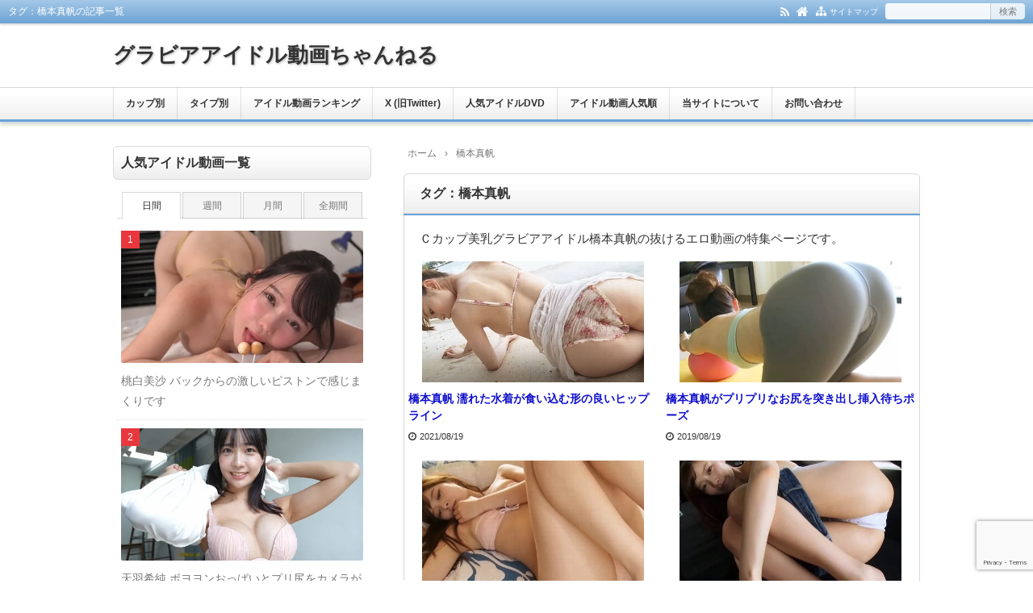

--- FILE ---
content_type: text/html; charset=UTF-8
request_url: https://gravure-idol-douga.com/tag/hashimoto-maho
body_size: 16203
content:
<!DOCTYPE html>
<html lang="ja">
<head prefix="og: http://ogp.me/ns# fb: http://ogp.me/ns/fb# article: http://ogp.me/ns/article#">
<meta charset="UTF-8">
<meta name="viewport" content="width=device-width,initial-scale=1.0">
<meta name='robots' content='max-image-preview:large' />
	<style>img:is([sizes="auto" i], [sizes^="auto," i]) { contain-intrinsic-size: 3000px 1500px }</style>
	<title>橋本真帆のタグが付いた記事｜グラビアアイドル動画ちゃんねる</title>
<meta name="keywords" content="橋本真帆,記事一覧" />
<meta name="description" content="Ｃカップ美乳グラビアアイドル橋本真帆の抜けるエロ動画の特集ページです。" />
<meta property="og:type" content="website">
<meta property="og:title" content="グラビアアイドル動画ちゃんねる">
<meta property="og:url" content="https://gravure-idol-douga.com/">
<meta property="og:description" content="グラビアアイドルの無料動画を紹介しています。気になる動画が見つけやすいようにジャンル別、カップ別で分類しています。">
<meta property="og:image" content="">
<meta property="og:site_name" content="グラビアアイドル動画ちゃんねる">
<meta property="og:locale" content="ja_JP">
<meta property="fb:app_id" content="">
<meta name="twitter:card" content="summary_large_image">
<meta name="twitter:site" content="@gravureidoldoga">
<meta name="twitter:creator" content="@gravureidoldoga">
<meta name="twitter:domain" content="gravure-idol-douga.com">
<link rel="canonical" href="https://gravure-idol-douga.com/tag/hashimoto-maho" />
<link rel='dns-prefetch' href='//www.googletagmanager.com' />
<link rel="alternate" type="application/rss+xml" title="グラビアアイドル動画ちゃんねる &raquo; フィード" href="https://gravure-idol-douga.com/feed" />
<link rel="alternate" type="application/rss+xml" title="グラビアアイドル動画ちゃんねる &raquo; コメントフィード" href="https://gravure-idol-douga.com/comments/feed" />
<link rel="alternate" type="application/rss+xml" title="グラビアアイドル動画ちゃんねる &raquo; 橋本真帆 タグのフィード" href="https://gravure-idol-douga.com/tag/hashimoto-maho/feed" />
<link rel='stylesheet' id='wp-block-library-css' href='https://gravure-idol-douga.com/wp-includes/css/dist/block-library/style.min.css?ver=6.8.3' type='text/css' media='all' />
<style id='classic-theme-styles-inline-css' type='text/css'>
/*! This file is auto-generated */
.wp-block-button__link{color:#fff;background-color:#32373c;border-radius:9999px;box-shadow:none;text-decoration:none;padding:calc(.667em + 2px) calc(1.333em + 2px);font-size:1.125em}.wp-block-file__button{background:#32373c;color:#fff;text-decoration:none}
</style>
<style id='global-styles-inline-css' type='text/css'>
:root{--wp--preset--aspect-ratio--square: 1;--wp--preset--aspect-ratio--4-3: 4/3;--wp--preset--aspect-ratio--3-4: 3/4;--wp--preset--aspect-ratio--3-2: 3/2;--wp--preset--aspect-ratio--2-3: 2/3;--wp--preset--aspect-ratio--16-9: 16/9;--wp--preset--aspect-ratio--9-16: 9/16;--wp--preset--color--black: #000000;--wp--preset--color--cyan-bluish-gray: #abb8c3;--wp--preset--color--white: #ffffff;--wp--preset--color--pale-pink: #f78da7;--wp--preset--color--vivid-red: #cf2e2e;--wp--preset--color--luminous-vivid-orange: #ff6900;--wp--preset--color--luminous-vivid-amber: #fcb900;--wp--preset--color--light-green-cyan: #7bdcb5;--wp--preset--color--vivid-green-cyan: #00d084;--wp--preset--color--pale-cyan-blue: #8ed1fc;--wp--preset--color--vivid-cyan-blue: #0693e3;--wp--preset--color--vivid-purple: #9b51e0;--wp--preset--color--main: #68a4d9;--wp--preset--color--blue: #68a4d9;--wp--preset--color--navy: #000080;--wp--preset--color--red: #ff0000;--wp--preset--color--green: #008000;--wp--preset--color--orange: #ffa500;--wp--preset--color--purple: #800080;--wp--preset--color--pink: #f19ca7;--wp--preset--color--grey: #808080;--wp--preset--color--001: #f9f9f9;--wp--preset--color--002: #f9f9f9;--wp--preset--color--003: #f9f9f9;--wp--preset--color--004: #f9f9f9;--wp--preset--color--005: #f9f9f9;--wp--preset--color--006: #f9f9f9;--wp--preset--color--007: #f9f9f9;--wp--preset--gradient--vivid-cyan-blue-to-vivid-purple: linear-gradient(135deg,rgba(6,147,227,1) 0%,rgb(155,81,224) 100%);--wp--preset--gradient--light-green-cyan-to-vivid-green-cyan: linear-gradient(135deg,rgb(122,220,180) 0%,rgb(0,208,130) 100%);--wp--preset--gradient--luminous-vivid-amber-to-luminous-vivid-orange: linear-gradient(135deg,rgba(252,185,0,1) 0%,rgba(255,105,0,1) 100%);--wp--preset--gradient--luminous-vivid-orange-to-vivid-red: linear-gradient(135deg,rgba(255,105,0,1) 0%,rgb(207,46,46) 100%);--wp--preset--gradient--very-light-gray-to-cyan-bluish-gray: linear-gradient(135deg,rgb(238,238,238) 0%,rgb(169,184,195) 100%);--wp--preset--gradient--cool-to-warm-spectrum: linear-gradient(135deg,rgb(74,234,220) 0%,rgb(151,120,209) 20%,rgb(207,42,186) 40%,rgb(238,44,130) 60%,rgb(251,105,98) 80%,rgb(254,248,76) 100%);--wp--preset--gradient--blush-light-purple: linear-gradient(135deg,rgb(255,206,236) 0%,rgb(152,150,240) 100%);--wp--preset--gradient--blush-bordeaux: linear-gradient(135deg,rgb(254,205,165) 0%,rgb(254,45,45) 50%,rgb(107,0,62) 100%);--wp--preset--gradient--luminous-dusk: linear-gradient(135deg,rgb(255,203,112) 0%,rgb(199,81,192) 50%,rgb(65,88,208) 100%);--wp--preset--gradient--pale-ocean: linear-gradient(135deg,rgb(255,245,203) 0%,rgb(182,227,212) 50%,rgb(51,167,181) 100%);--wp--preset--gradient--electric-grass: linear-gradient(135deg,rgb(202,248,128) 0%,rgb(113,206,126) 100%);--wp--preset--gradient--midnight: linear-gradient(135deg,rgb(2,3,129) 0%,rgb(40,116,252) 100%);--wp--preset--font-size--small: 13px;--wp--preset--font-size--medium: 20px;--wp--preset--font-size--large: 36px;--wp--preset--font-size--x-large: 42px;--wp--preset--spacing--20: 0.44rem;--wp--preset--spacing--30: 0.67rem;--wp--preset--spacing--40: 1rem;--wp--preset--spacing--50: 1.5rem;--wp--preset--spacing--60: 2.25rem;--wp--preset--spacing--70: 3.38rem;--wp--preset--spacing--80: 5.06rem;--wp--preset--shadow--natural: 6px 6px 9px rgba(0, 0, 0, 0.2);--wp--preset--shadow--deep: 12px 12px 50px rgba(0, 0, 0, 0.4);--wp--preset--shadow--sharp: 6px 6px 0px rgba(0, 0, 0, 0.2);--wp--preset--shadow--outlined: 6px 6px 0px -3px rgba(255, 255, 255, 1), 6px 6px rgba(0, 0, 0, 1);--wp--preset--shadow--crisp: 6px 6px 0px rgba(0, 0, 0, 1);}:where(.is-layout-flex){gap: 0.5em;}:where(.is-layout-grid){gap: 0.5em;}body .is-layout-flex{display: flex;}.is-layout-flex{flex-wrap: wrap;align-items: center;}.is-layout-flex > :is(*, div){margin: 0;}body .is-layout-grid{display: grid;}.is-layout-grid > :is(*, div){margin: 0;}:where(.wp-block-columns.is-layout-flex){gap: 2em;}:where(.wp-block-columns.is-layout-grid){gap: 2em;}:where(.wp-block-post-template.is-layout-flex){gap: 1.25em;}:where(.wp-block-post-template.is-layout-grid){gap: 1.25em;}.has-black-color{color: var(--wp--preset--color--black) !important;}.has-cyan-bluish-gray-color{color: var(--wp--preset--color--cyan-bluish-gray) !important;}.has-white-color{color: var(--wp--preset--color--white) !important;}.has-pale-pink-color{color: var(--wp--preset--color--pale-pink) !important;}.has-vivid-red-color{color: var(--wp--preset--color--vivid-red) !important;}.has-luminous-vivid-orange-color{color: var(--wp--preset--color--luminous-vivid-orange) !important;}.has-luminous-vivid-amber-color{color: var(--wp--preset--color--luminous-vivid-amber) !important;}.has-light-green-cyan-color{color: var(--wp--preset--color--light-green-cyan) !important;}.has-vivid-green-cyan-color{color: var(--wp--preset--color--vivid-green-cyan) !important;}.has-pale-cyan-blue-color{color: var(--wp--preset--color--pale-cyan-blue) !important;}.has-vivid-cyan-blue-color{color: var(--wp--preset--color--vivid-cyan-blue) !important;}.has-vivid-purple-color{color: var(--wp--preset--color--vivid-purple) !important;}.has-black-background-color{background-color: var(--wp--preset--color--black) !important;}.has-cyan-bluish-gray-background-color{background-color: var(--wp--preset--color--cyan-bluish-gray) !important;}.has-white-background-color{background-color: var(--wp--preset--color--white) !important;}.has-pale-pink-background-color{background-color: var(--wp--preset--color--pale-pink) !important;}.has-vivid-red-background-color{background-color: var(--wp--preset--color--vivid-red) !important;}.has-luminous-vivid-orange-background-color{background-color: var(--wp--preset--color--luminous-vivid-orange) !important;}.has-luminous-vivid-amber-background-color{background-color: var(--wp--preset--color--luminous-vivid-amber) !important;}.has-light-green-cyan-background-color{background-color: var(--wp--preset--color--light-green-cyan) !important;}.has-vivid-green-cyan-background-color{background-color: var(--wp--preset--color--vivid-green-cyan) !important;}.has-pale-cyan-blue-background-color{background-color: var(--wp--preset--color--pale-cyan-blue) !important;}.has-vivid-cyan-blue-background-color{background-color: var(--wp--preset--color--vivid-cyan-blue) !important;}.has-vivid-purple-background-color{background-color: var(--wp--preset--color--vivid-purple) !important;}.has-black-border-color{border-color: var(--wp--preset--color--black) !important;}.has-cyan-bluish-gray-border-color{border-color: var(--wp--preset--color--cyan-bluish-gray) !important;}.has-white-border-color{border-color: var(--wp--preset--color--white) !important;}.has-pale-pink-border-color{border-color: var(--wp--preset--color--pale-pink) !important;}.has-vivid-red-border-color{border-color: var(--wp--preset--color--vivid-red) !important;}.has-luminous-vivid-orange-border-color{border-color: var(--wp--preset--color--luminous-vivid-orange) !important;}.has-luminous-vivid-amber-border-color{border-color: var(--wp--preset--color--luminous-vivid-amber) !important;}.has-light-green-cyan-border-color{border-color: var(--wp--preset--color--light-green-cyan) !important;}.has-vivid-green-cyan-border-color{border-color: var(--wp--preset--color--vivid-green-cyan) !important;}.has-pale-cyan-blue-border-color{border-color: var(--wp--preset--color--pale-cyan-blue) !important;}.has-vivid-cyan-blue-border-color{border-color: var(--wp--preset--color--vivid-cyan-blue) !important;}.has-vivid-purple-border-color{border-color: var(--wp--preset--color--vivid-purple) !important;}.has-vivid-cyan-blue-to-vivid-purple-gradient-background{background: var(--wp--preset--gradient--vivid-cyan-blue-to-vivid-purple) !important;}.has-light-green-cyan-to-vivid-green-cyan-gradient-background{background: var(--wp--preset--gradient--light-green-cyan-to-vivid-green-cyan) !important;}.has-luminous-vivid-amber-to-luminous-vivid-orange-gradient-background{background: var(--wp--preset--gradient--luminous-vivid-amber-to-luminous-vivid-orange) !important;}.has-luminous-vivid-orange-to-vivid-red-gradient-background{background: var(--wp--preset--gradient--luminous-vivid-orange-to-vivid-red) !important;}.has-very-light-gray-to-cyan-bluish-gray-gradient-background{background: var(--wp--preset--gradient--very-light-gray-to-cyan-bluish-gray) !important;}.has-cool-to-warm-spectrum-gradient-background{background: var(--wp--preset--gradient--cool-to-warm-spectrum) !important;}.has-blush-light-purple-gradient-background{background: var(--wp--preset--gradient--blush-light-purple) !important;}.has-blush-bordeaux-gradient-background{background: var(--wp--preset--gradient--blush-bordeaux) !important;}.has-luminous-dusk-gradient-background{background: var(--wp--preset--gradient--luminous-dusk) !important;}.has-pale-ocean-gradient-background{background: var(--wp--preset--gradient--pale-ocean) !important;}.has-electric-grass-gradient-background{background: var(--wp--preset--gradient--electric-grass) !important;}.has-midnight-gradient-background{background: var(--wp--preset--gradient--midnight) !important;}.has-small-font-size{font-size: var(--wp--preset--font-size--small) !important;}.has-medium-font-size{font-size: var(--wp--preset--font-size--medium) !important;}.has-large-font-size{font-size: var(--wp--preset--font-size--large) !important;}.has-x-large-font-size{font-size: var(--wp--preset--font-size--x-large) !important;}
:where(.wp-block-post-template.is-layout-flex){gap: 1.25em;}:where(.wp-block-post-template.is-layout-grid){gap: 1.25em;}
:where(.wp-block-columns.is-layout-flex){gap: 2em;}:where(.wp-block-columns.is-layout-grid){gap: 2em;}
:root :where(.wp-block-pullquote){font-size: 1.5em;line-height: 1.6;}
</style>
<link rel='stylesheet' id='contact-form-7-css' href='https://gravure-idol-douga.com/wp-content/plugins/contact-form-7/includes/css/styles.css?ver=6.1.4' type='text/css' media='all' />
<link rel="preload" as="font" type="font/woff2" href="https://gravure-idol-douga.com/wp-content/themes/kaetenwp/fonts/kaeten.woff2" crossorigin>
<link rel="preload" as="style" href="https://gravure-idol-douga.com/wp-content/themes/kaetenwp/style.css?ver=2024122545747">
<link rel="stylesheet" id="main-css" href="https://gravure-idol-douga.com/wp-content/themes/kaetenwp/style.css?ver=2024122545747">
<style>#ctr-in{max-width:1020px}.header-in,.footer-in,.gnav,.fsfoot{max-width:1000px}@media screen and (min-width:960px){#ctr-in{display:grid;display:-ms-grid;grid-template-columns:340px 20px 1fr;-ms-grid-columns:340px 20px 1fr}}#main{grid-area:1/3/2/4;-ms-grid-row:1;-ms-grid-column:3}#side-l{grid-area:1/1/2/2;-ms-grid-row:1;-ms-grid-column:1}@media screen and (max-width:959px){#side-l{padding-bottom:15px}}@media screen and (max-width:1049px){#ctr-in,.gnav{max-width:100%;margin:0}.header-in,.footer-in,.fsfoot,.fsbnr{max-width:100%;margin:0 10px}#ctr1,#ctr2,#ctr3{box-shadow:none;border:0}}@media screen and (min-width:960px){.fsfoot{display:grid;display:-ms-grid;grid-template-columns:1fr 20px 1fr 20px 1fr;-ms-grid-columns:1fr 20px 1fr 20px 1fr}.fi-l{grid-area:1/1/2/2;-ms-grid-row:1;-ms-grid-column:1}.fi-c{grid-area:1/3/2/4;-ms-grid-row:1;-ms-grid-column:3}.fi-r{grid-area:1/5/2/6;-ms-grid-row:1;-ms-grid-column:5}}.art-body,.list-body,[class*="fsmain"]{font-size:15px}@media screen and (min-width:800px){.art-ttl{font-size:20px}.kl-list{font-size:16px}.fshead-l,.fshead-r,.fsbnr,.ad,.ad1,.ad2,.ad4,.ad5,.ad6,.ad7,.ad8,.infeed{font-size:14px}}.list .kl-list{font-size:14px}.related .kl-list{font-size:12px}[class*="table-"] tr:not([class*="-"]) th:not([class*="-"]){background-color:#a7a7a7}[class*="h2-02-main"],[class*="h2-04-main"],[class*="h3-04-main"],[class*="h3-09-main"],[class*="main"]:before,[class*="main"]>li:before,[class*="parts-"][class*="-main"],[class*="kbtn-main"] a,.b-main,.has-main-background-color{background-color:#68a4d9}[class*="h2-02-blue"],[class*="h2-04-blue"],[class*="h3-04-blue"],[class*="h3-09-blue"],[class*="blue"]:before,[class*="blue"]>li:before,[class*="parts-"][class*="-blue"],[class*="kbtn-blue"] a,.b-blue,.has-blue-background-color{background-color:#68a4d9}[class*="h2-02-navy"],[class*="h2-04-navy"],[class*="h3-04-navy"],[class*="h3-09-navy"],[class*="navy"]:before,[class*="navy"]>li:before,[class*="parts-"][class*="-navy"],[class*="kbtn-navy"] a,.b-navy,.has-navy-background-color{background-color:#000080}[class*="h2-02-red"],[class*="h2-04-red"],[class*="h3-04-red"],[class*="h3-09-red"],[class*="red"]:before,[class*="red"]>li:before,[class*="parts-"][class*="-red"],[class*="kbtn-red"] a,.b-red,.has-red-background-color{background-color:#ff0000}[class*="h2-02-green"],[class*="h2-04-green"],[class*="h3-04-green"],[class*="h3-09-green"],[class*="green"]:before,[class*="green"]>li:before,[class*="parts-"][class*="-green"],[class*="kbtn-green"] a,.b-green,.has-green-background-color{background-color:#008000}[class*="h2-02-orange"],[class*="h2-04-orange"],[class*="h3-04-orange"],[class*="h3-09-orange"],[class*="orange"]:before,[class*="orange"]>li:before,[class*="parts-"][class*="-orange"],[class*="kbtn-orange"] a,.b-orange,.has-orange-background-color{background-color:#ffa500}[class*="h2-02-purple"],[class*="h2-04-purple"],[class*="h3-04-purple"],[class*="h3-09-purple"],[class*="purple"]:before,[class*="purple"]>li:before,[class*="parts-"][class*="-purple"],[class*="kbtn-purple"] a,.b-purple,.has-purple-background-color{background-color:#800080}[class*="h2-02-pink"],[class*="h2-04-pink"],[class*="h3-04-pink"],[class*="h3-09-pink"],[class*="pink"]:before,[class*="pink"]>li:before,[class*="parts-"][class*="-pink"],[class*="kbtn-pink"] a,.b-pink,.has-pink-background-color{background-color:#f19ca7}[class*="h2-02-black"],[class*="h2-04-black"],[class*="h3-04-black"],[class*="h3-09-black"],[class*="black"]:before,[class*="black"]>li:before,[class*="parts-"][class*="-black"],[class*="kbtn-black"] a,.b-black,.has-black-background-color{background-color:#000000}[class*="h2-02-grey"],[class*="h2-04-grey"],[class*="h3-04-grey"],[class*="h3-09-grey"],[class*="grey"]:before,[class*="grey"]>li:before,[class*="parts-"][class*="-grey"],[class*="kbtn-grey"] a,.b-grey,.has-grey-background-color{background-color:#808080}[class*="h2-01-main"],[class*="h2-03-main"],[class*="h3-01-main"],[class*="h3-02-main"],[class*="h3-03-main"],[class*="h3-06-main"],[class*="h3-07-main"],[class*="ul-01-main"]>li,.border-main,.has-main-border-color{border-color:#68a4d9}[class*="h2-01-blue"],[class*="h2-03-blue"],[class*="h3-01-blue"],[class*="h3-02-blue"],[class*="h3-03-blue"],[class*="h3-06-blue"],[class*="h3-07-blue"],[class*="ul-01-blue"]>li,.border-blue,.has-blue-border-color{border-color:#68a4d9}[class*="h2-01-navy"],[class*="h2-03-navy"],[class*="h3-01-navy"],[class*="h3-02-navy"],[class*="h3-03-navy"],[class*="h3-06-navy"],[class*="h3-07-navy"],[class*="ul-01-navy"]>li,.border-navy,.has-navy-border-color{border-color:#000080}[class*="h2-01-red"],[class*="h2-03-red"],[class*="h3-01-red"],[class*="h3-02-red"],[class*="h3-03-red"],[class*="h3-06-red"],[class*="h3-07-red"],[class*="ul-01-red"]>li,.border-red,.has-red-border-color{border-color:#ff0000}[class*="h2-01-green"],[class*="h2-03-green"],[class*="h3-01-green"],[class*="h3-02-green"],[class*="h3-03-green"],[class*="h3-06-green"],[class*="h3-07-green"],[class*="ul-01-green"]>li,.border-green,.has-green-border-color{border-color:#008000}[class*="h2-01-orange"],[class*="h2-03-orange"],[class*="h3-01-orange"],[class*="h3-02-orange"],[class*="h3-03-orange"],[class*="h3-06-orange"],[class*="h3-07-orange"],[class*="ul-01-orange"]>li,.border-orange,.has-orange-border-color{border-color:#ffa500}[class*="h2-01-purple"],[class*="h2-03-purple"],[class*="h3-01-purple"],[class*="h3-02-purple"],[class*="h3-03-purple"],[class*="h3-06-purple"],[class*="h3-07-purple"],[class*="ul-01-purple"]>li,.border-purple,.has-purple-border-color{border-color:#800080}[class*="h2-01-pink"],[class*="h2-03-pink"],[class*="h3-01-pink"],[class*="h3-02-pink"],[class*="h3-03-pink"],[class*="h3-06-pink"],[class*="h3-07-pink"],[class*="ul-01-pink"]>li,.border-pink,.has-pink-border-color{border-color:#f19ca7}[class*="h2-01-black"],[class*="h2-03-black"],[class*="h3-01-black"],[class*="h3-02-black"],[class*="h3-03-black"],[class*="h3-06-black"],[class*="h3-07-black"],[class*="ul-01-black"]>li,.border-black,.has-black-border-color{border-color:#000000}[class*="h2-01-grey"],[class*="h2-03-grey"],[class*="h3-01-grey"],[class*="h3-02-grey"],[class*="h3-03-grey"],[class*="h3-06-grey"],[class*="h3-07-grey"],[class*="ul-01-grey"]>li,.border-grey,.has-grey-border-color{border-color:#808080}[class*="main"]>li:before,.t-main,.has-main-color{color:#68a4d9}[class*="blue"]>li:before,.t-blue,.has-blue-color{color:#68a4d9}[class*="navy"]>li:before,.t-navy,.has-navy-color{color:#000080}[class*="red"]>li:before,.t-red,.has-red-color{color:#ff0000}[class*="green"]>li:before,.t-green,.has-green-color{color:#008000}[class*="orange"]>li:before,.t-orange,.has-orange-color{color:#ffa500}[class*="purple"]>li:before,.t-purple,.has-purple-color{color:#800080}[class*="pink"]>li:before,.t-pink,.has-pink-color{color:#f19ca7}[class*="black"]>li:before,.t-black,.has-black-color{color:#000000}[class*="grey"]>li:before,.t-grey,.has-grey-color{color:#808080}.has-white-color{color:#fff}[class*="h2-02-001"],[class*="h2-04-001"],[class*="h3-04-001"],[class*="h3-09-001"],[class*="-001"]:before,[class*="-001"]>li:before,[class*="parts-"][class*="-001"],[class*="kbtn-001"] a,.has-001-background-color{background-color:#f9f9f9}[class*="h2-02-002"],[class*="h2-04-002"],[class*="h3-04-002"],[class*="h3-09-002"],[class*="-002"]:before,[class*="-002"]>li:before,[class*="parts-"][class*="-002"],[class*="kbtn-002"] a,.has-002-background-color{background-color:#f9f9f9}[class*="h2-02-003"],[class*="h2-04-003"],[class*="h3-04-003"],[class*="h3-09-003"],[class*="-003"]:before,[class*="-003"]>li:before,[class*="parts-"][class*="-003"],[class*="kbtn-003"] a,.has-003-background-color{background-color:#f9f9f9}[class*="h2-02-004"],[class*="h2-04-004"],[class*="h3-04-004"],[class*="h3-09-004"],[class*="-004"]:before,[class*="-004"]>li:before,[class*="parts-"][class*="-004"],[class*="kbtn-004"] a,.has-004-background-color{background-color:#f9f9f9}[class*="h2-02-005"],[class*="h2-04-005"],[class*="h3-04-005"],[class*="h3-09-005"],[class*="-005"]:before,[class*="-005"]>li:before,[class*="parts-"][class*="-005"],[class*="kbtn-005"] a,.has-005-background-color{background-color:#f9f9f9}[class*="h2-02-006"],[class*="h2-04-006"],[class*="h3-04-006"],[class*="h3-09-006"],[class*="-006"]:before,[class*="-006"]>li:before,[class*="parts-"][class*="-006"],[class*="kbtn-006"] a,.has-006-background-color{background-color:#f9f9f9}[class*="h2-02-007"],[class*="h2-04-007"],[class*="h3-04-007"],[class*="h3-09-007"],[class*="-007"]:before,[class*="-007"]>li:before,[class*="parts-"][class*="-007"],[class*="kbtn-007"] a,.has-007-background-color{background-color:#f9f9f9}[class*="h2-01-001"],[class*="h2-03-001"],[class*="h3-01-001"],[class*="h3-02-001"],[class*="h3-03-001"],[class*="h3-06-001"],[class*="h3-07-001"],[class*="ul-01-001"]>li,.has-001-border-color{border-color:#f9f9f9}[class*="h2-01-002"],[class*="h2-03-002"],[class*="h3-01-002"],[class*="h3-02-002"],[class*="h3-03-002"],[class*="h3-06-002"],[class*="h3-07-002"],[class*="ul-01-002"]>li,.has-002-border-color{border-color:#f9f9f9}[class*="h2-01-003"],[class*="h2-03-003"],[class*="h3-01-003"],[class*="h3-02-003"],[class*="h3-03-003"],[class*="h3-06-003"],[class*="h3-07-003"],[class*="ul-01-003"]>li,.has-003-border-color{border-color:#f9f9f9}[class*="h2-01-004"],[class*="h2-03-004"],[class*="h3-01-004"],[class*="h3-02-004"],[class*="h3-03-004"],[class*="h3-06-004"],[class*="h3-07-004"],[class*="ul-01-004"]>li,.has-004-border-color{border-color:#f9f9f9}[class*="h2-01-005"],[class*="h2-03-005"],[class*="h3-01-005"],[class*="h3-02-005"],[class*="h3-03-005"],[class*="h3-06-005"],[class*="h3-07-005"],[class*="ul-01-005"]>li,.has-005-border-color{border-color:#f9f9f9}[class*="h2-01-006"],[class*="h2-03-006"],[class*="h3-01-006"],[class*="h3-02-006"],[class*="h3-03-006"],[class*="h3-06-006"],[class*="h3-07-006"],[class*="ul-01-006"]>li,.has-006-border-color{border-color:#f9f9f9}[class*="h2-01-007"],[class*="h2-03-007"],[class*="h3-01-007"],[class*="h3-02-007"],[class*="h3-03-007"],[class*="h3-06-007"],[class*="h3-07-007"],[class*="ul-01-007"]>li,.has-007-border-color{border-color:#f9f9f9}[class*="-001"]>li:before,.has-001-color{color:#f9f9f9}[class*="-002"]>li:before,.has-002-color{color:#f9f9f9}[class*="-003"]>li:before,.has-003-color{color:#f9f9f9}[class*="-004"]>li:before,.has-004-color{color:#f9f9f9}[class*="-005"]>li:before,.has-005-color{color:#f9f9f9}[class*="-006"]>li:before,.has-006-color{color:#f9f9f9}[class*="-007"]>li:before,.has-007-color{color:#f9f9f9}.m-yellow,a.m-yellow{background-color:#ffff99}.m-blue,a.m-blue{background-color:#b2d8ff}.m-red,a.m-red{background-color:#ffb2b2}.m-green,a.m-green{background-color:#ccffcc}.m-orange,a.m-orange{background-color:#ffcc99}.m-pink,a.m-pink{background-color:#ffcce5}.l-yellow{background:linear-gradient(transparent 70%, #ffff99 70%)}.l-blue{background:linear-gradient(transparent 70%, #b2d8ff 70%)}.l-red{background:linear-gradient(transparent 70%, #ffb2b2 70%)}.l-green{background:linear-gradient(transparent 70%, #ccffcc 70%)}.l-orange{background:linear-gradient(transparent 70%, #ffcc99 70%)}.l-pink{background:linear-gradient(transparent 70%, #ffcce5 70%)}[class*="h2-01"],[class*="h3-01"]{border-top-color:#c0c0c0}[class*="h3-01"]{border-left-color:#c0c0c0;border-right-color:#c0c0c0}[class*="h3-06"],[class*="ul-01"]>li{border-bottom-color:#c0c0c0}[class*="ol-03"]>li:before,[class*="ol-04"]>li:before,blockquote[class*="-"]:before,[class*="box-alert"]:before,[class*="box-info"]:before,[class*="box-que"]:before,[class*="i-"]:before{background:none}[class*="ul-03"]>li:before,[class*="ol-01"]>li:before,[class*="ol-02"]>li:before{color:#fff}[class*="ul-09"]>li:before{color:inherit}[class*="kbtn"] a:hover,.cbtn:hover{border-color:#ccc;background-color:#ccc;color:#fff}.hnav-outer,.gnav-outer,.gnav a:hover,#footer,.art-ttl,.side-ttl,.list-ttl,.related-ttl,.cms-ttl,.fsmain-ttl,.ul-kl li a:hover:before{background-color:#68a4d9}.more-link:hover,.kl-cat a:hover,.kl-read a:hover,.reply a:hover,.tabmenu:hover,.fbtn a:hover,.pager a:hover,.post-pager a:hover span,[type="submit"]:hover,[type="button"]:hover{border-color:#68a4d9;background-color:#68a4d9}[class*="-ttl-outer"]{border-color:#68a4d9;background-color:#68a4d9}#header,#footer{border-color:#68a4d9}.side-ttl-outer{background:none}a:link{color:#1111cc}a:visited{color:#800080}body,.blog-ttl a,.gnav a,.art-ttl a,.side-ttl,.reply a,.tabmenu.active,.tabmenu.active:hover,[type="submit"],[type="button"],.fsmain:not(.widget_text) a,.fsmain2:not(.widget_text) a,main .card a,main .kpp a,main .krc a{color:#333333}.blog-desc,.blog-desc2,.read-time2,.art-head,.art-foot,.af-info a,.pankuzu,.kl-info,.kl-info a,.cm-label,.pn-txt,.pager a,.pager span,.post-pager a span,#pc-s-sbmt,.art-head a,.af a,.pankuzu a{color:#777777}.side,.ad4,.fs3crl,.side:not(.widget_text) a,.side .card a{color:#777777}.header-outer{background-color:#ffffff}.gnav-outer{background-color:#ffffff}.art-ttl{background-color:#ffffff}.side-ttl{background-color:#ffffff;border:solid 1px #d9d9d9}.list-ttl,.related-ttl,.cms-ttl,.fsmain-ttl{background-color:#ffffff;border:solid 1px #d9d9d9}.more-link{border:solid 1px #333333;background:#ffffff}a.more-link{color:#333333}.fsbnr,.fsbnr a{color:#777777}.fbody,.fbody .kpp-view,.fbody .kpp-info,.fbody .krc-info,.fbody .krc-author,.fbody .krc-txt,.fbody:not(.widget_text) a{color:#777777}.fbody .card a{color:#333333}.fbody .ttxt-l,.fbody .ttxt-r{color:#333333}.sitemap a,a[class*="h2-"],a[class*="h3-"],[class*="h2-"] a,[class*="h3-"] a{color:inherit}main .sm-post li li a:visited,main .sm-page a:visited{color:#800080}a:hover,.side:not(.widget_text) a:hover,.fsmain:not(.widget_text) a:hover,.fsmain2:not(.widget_text) a:hover,.fbody:not(.widget_text) a:hover,.tgl-cm:hover,main .sm-post li li a:hover,main .sm-page a:hover,a:hover .card-ttl,a:hover .kpp-ttl,a:hover .krc-ttl{color:#ff0000}.hnav a,.kl-read a,.fbtn a,.cta-btn a,[class*="kbtn"] a:hover,a.t-white,.wp-block-button a,.wp-block-gallery a,a[class*="h2-02"],a[class*="h2-04"],a[class*="h3-04"],a[class*="h3-09"]{color:#fff}.side [class*="kbtn"] a:not([class^="h"]),.side [class*="kbtn"] a:hover,.side a.t-white,.side .wp-block-button a,.side .wp-block-gallery a,.side a[class*="h2-02"],.side a[class*="h2-04"],.side a[class*="h2-07"],.side a[class*="h3-04"],.side a[class*="h3-09"],.side [class*="h2-02"] a,.side [class*="h2-04"] a,.side [class*="h2-07"] a,.side [class*="h3-04"] a,.side [class*="h3-09"] a{color:#fff}.tabmenu.active,.pc-form [type="submit"],[type="button"]{border-color:rgba(0,0,0,.15)}.card:hover .card-info{color:#777}.kpp ol li:before{background:#555555}.kpp ol li:nth-child(-n+3):before{background:#e8383d}.list .kl>li:last-child>a:hover{border-radius:0 0 6px 6px}.related .kl>li:last-child>a:hover{border-radius:0 0 6px 6px}.copyright{text-align:center}@media screen and (min-width:800px){.list .kl-l{width:275px;height:150px}}@media screen and (max-width:799px) and (min-width:600px){.list .kl-l{width:275px;height:150px}}@media screen and (max-width:599px){.list .kl-l{width:170px;height:93px}}@media screen and (min-width:800px){.related .kl-l{width:275px;height:150px}}@media screen and (max-width:799px) and (min-width:600px){.related .kl-l{width:275px;height:150px}}@media screen and (max-width:599px){.related .kl-l{width:170px;height:93px}}.list-body2{padding-bottom:5px;border:0}.list .kl>li{width:calc(100%/2)}.list .kl{display:flex;flex-wrap:wrap}.list .kl>li,.list .kl>li:last-child{padding:0;border:0}.list .kl-in{display:block;margin:10px 5px}.list .kl-l{margin:auto}.list .kl-l,.list .kl-l img,.list .kl-l .noimg{box-shadow:none;border-radius:0}.list .ul-kl li a:before,.list .ul-kl li a:after{display:none}.list .ul-kl li a{padding:0}.list .ul-kl li{margin-top:10px}.list .kl-date,.list .kl-cat,.list .kl-cat a,.list .kl-cat a:hover{display:inline;padding:0;border:0;background:none;color:#333333}.list .kl-cat a:hover{color:#ff0000}.list .kl-date{margin-right:8px}.list .kl-desc{margin-top:6px}.list .kl-read{margin-top:6px;text-align:center}.list .kl-read a{display:block;position:relative;bottom:0;right:0;padding:8px 0}.related .kl>li{width:calc(100%/2)}.related .kl{display:flex;flex-wrap:wrap}.related .kl>li,.related .kl>li:last-child{padding:0;border:0}.related .kl-in{display:block;margin:10px 5px}.related .kl-l{margin:auto}.related .kl-l,.related .kl-l img,.related .kl-l .noimg{box-shadow:none;border-radius:0}.related .ul-kl li a:before,.related .ul-kl li a:after{display:none}.related .ul-kl li a{padding:0}.related .ul-kl li{margin-top:10px}.related .kl-date,.related .kl-cat,.related .kl-cat a,.related .kl-cat a:hover{display:inline;padding:0;border:0;background:none;color:#333333}.related .kl-cat a:hover{color:#ff0000}.related .kl-date{margin-right:8px}.related .kl-desc{margin-top:6px}.related .kl-read{margin-top:6px;text-align:center}.related .kl-read a{display:block;position:relative;bottom:0;right:0;padding:8px 0}@media screen and (max-width:959px){.gnav,.gnav a,.gnav a:hover,.gnav li,.gnav li:last-child{box-shadow:none;border:0}#main{padding-top:15px}}@media screen and (max-width:799px){#header{box-shadow:0 2px 2px rgba(0,0,0,.15)}.header-outer{padding:15px 0}.hnav{display:block;height:28px;overflow:hidden;padding:0 100px 0 10px;border-top:none}.blog-ttl,.blog-desc{width:auto;padding:0}.gnav-outer{border:0;background:none}.gnav{display:none;width:100%;margin:0;padding:0;text-align:left}.gnav-r{width:auto;margin:0;padding:65px 10px 10px;background:rgba(0,0,0,.75)}.gnav a{margin:0;padding:10px;border-radius:0;font-weight:400;color:#fff}.gnav a:hover{background:#111}.gnav ul{margin:0;text-align:left}}@media screen and (max-width:666px){.ad{display:block}.ad-l,.ad-r{width:auto}.ad-r{margin-top:15px}}@media screen and (max-width:666px){[class$="imgl"],[class$="imgr"]{float:none;margin:5px auto}[class*="text00"]{min-height:0}img.alignleft,img.alignright,.wp-caption.alignleft,.wp-caption.alignright{display:block;float:none;margin:auto}.flexbox,.is-style-flexbox>[class*="wp-block-group"]{display:block}.flexbox.row-reverse,.is-style-flexbox.row-reverse>[class*="wp-block-group"]{display:flex;flex-direction:column-reverse}.flexbox>[class*="margin-l-"]:not(.margin-l-auto),.is-style-flexbox [class*="margin-l-"]:not(.margin-l-auto){margin-left:0}.flexbox>[class*="margin-r-"]:not(.margin-r-auto),.is-style-flexbox [class*="margin-r-"]:not(.margin-r-auto){margin-right:0}}@media screen and (min-width:800px){.gnav ul ul{position:absolute;top:100%;left:0;z-index:99;width:200px;margin:0;background:rgba(0,0,0,.6)}.gnav ul ul ul{top:0;left:100%}.gnav ul ul ul ul{left:-100%;width:100%;background:rgba(0,0,0,.8)}.gnav ul ul ul ul ul{top:0;left:100%}.gnav ul ul ul ul ul ul{left:-100%;width:100%;background:rgba(0,0,0,.6)}.gnav li li:last-child{border:0}.gnav li li{float:left;overflow:hidden;width:100%;height:0}.gnav li:hover>ul>li{overflow:visible;height:40px}.gnav li li a{white-space:nowrap;display:block;line-height:40px;overflow:hidden;padding:0 10px;box-shadow:none;border:0;border-radius:0;font-weight:400;text-align:left;color:#fff}.gnav ul ul li>ul:before,.gnav ul ul ul ul li>ul:before{position:absolute;top:13px;left:-10px;content:"";border:solid 7px transparent;border-left-color:#fff}.gnav ul ul ul li>ul:before,.gnav ul ul ul ul ul li>ul:before{left:200%;margin-left:-20px;-webkit-transform:rotate(180deg);transform:rotate(180deg)}.gnav ul ul ul ul li>ul:before{margin:0;-webkit-transform:rotate(0deg);transform:rotate(0deg)}}select{border:solid 1px #d9d9d9}</style>
<script type="text/javascript" src="https://gravure-idol-douga.com/wp-includes/js/jquery/jquery.min.js?ver=3.7.1" id="jquery-core-js"></script>
<script type="text/javascript" src="https://gravure-idol-douga.com/wp-includes/js/jquery/jquery-migrate.min.js?ver=3.4.1" id="jquery-migrate-js"></script>
<!--[if lt IE 9]>
<script type="text/javascript" src="https://gravure-idol-douga.com/wp-content/themes/kaetenwp/js/html5.js?ver=2024122545748" id="html5-js"></script>
<![endif]-->

<!-- Site Kit によって追加された Google タグ（gtag.js）スニペット -->
<!-- Google アナリティクス スニペット (Site Kit が追加) -->
<script type="text/javascript" src="https://www.googletagmanager.com/gtag/js?id=GT-KF6CFSS" id="google_gtagjs-js" async></script>
<script type="text/javascript" id="google_gtagjs-js-after">
/* <![CDATA[ */
window.dataLayer = window.dataLayer || [];function gtag(){dataLayer.push(arguments);}
gtag("set","linker",{"domains":["gravure-idol-douga.com"]});
gtag("js", new Date());
gtag("set", "developer_id.dZTNiMT", true);
gtag("config", "GT-KF6CFSS");
 window._googlesitekit = window._googlesitekit || {}; window._googlesitekit.throttledEvents = []; window._googlesitekit.gtagEvent = (name, data) => { var key = JSON.stringify( { name, data } ); if ( !! window._googlesitekit.throttledEvents[ key ] ) { return; } window._googlesitekit.throttledEvents[ key ] = true; setTimeout( () => { delete window._googlesitekit.throttledEvents[ key ]; }, 5 ); gtag( "event", name, { ...data, event_source: "site-kit" } ); }; 
/* ]]> */
</script>
<link rel="https://api.w.org/" href="https://gravure-idol-douga.com/wp-json/" /><link rel="alternate" title="JSON" type="application/json" href="https://gravure-idol-douga.com/wp-json/wp/v2/tags/152" /><link rel="EditURI" type="application/rsd+xml" title="RSD" href="https://gravure-idol-douga.com/xmlrpc.php?rsd" />
<meta name="generator" content="WordPress 6.8.3" />
<meta name="generator" content="Site Kit by Google 1.171.0" /><style>.removed_link, a.removed_link {
	text-decoration: line-through;
}</style><link rel="icon" href="https://gravure-idol-douga.com/wp-content/uploads/2025/06/cropped-478ed59b633248fbd8d25d7582904a6d-32x32.jpg" sizes="32x32" />
<link rel="icon" href="https://gravure-idol-douga.com/wp-content/uploads/2025/06/cropped-478ed59b633248fbd8d25d7582904a6d-192x192.jpg" sizes="192x192" />
<link rel="apple-touch-icon" href="https://gravure-idol-douga.com/wp-content/uploads/2025/06/cropped-478ed59b633248fbd8d25d7582904a6d-180x180.jpg" />
<meta name="msapplication-TileImage" content="https://gravure-idol-douga.com/wp-content/uploads/2025/06/cropped-478ed59b633248fbd8d25d7582904a6d-270x270.jpg" />
<script>(function(w,d,s,l,i){w[l]=w[l]||[];w[l].push({'gtm.start':new Date().getTime(),event:'gtm.js'});var f=d.getElementsByTagName(s)[0],j=d.createElement(s),dl=l!='dataLayer'?'&l='+l:'';j.async=true;j.src='https://www.googletagmanager.com/gtm.js?id='+i+dl;f.parentNode.insertBefore(j,f);})(window,document,'script','dataLayer','GTM-5DPWRQF');</script>
		<style type="text/css" id="wp-custom-css">
			.original-button {
  display: flex;
  align-items: center;
  justify-content: center;
  line-height: 1;
  text-decoration: none;
  color: #000000;
  font-size: 18px;
  border-radius: 2px;
  width: 350px;
  height: 40px;
  border: 1px solid #bbbbbb;
  transition: 0.3s;
  background-color: [object object];
  background-image: linear-gradient(180deg, rgba(255, 255, 255, 1), rgba(209, 209, 209, 1));
}

.original-button:hover {
  background-image: linear-gradient(180deg, rgba(209, 209, 209, 1), rgba(255, 255, 255, 1));
}		</style>
		</head>
<body class="archive tag tag-hashimoto-maho tag-152 wp-theme-kaetenwp" itemscope itemtype="http://schema.org/WebPage">
<noscript><iframe src="https://www.googletagmanager.com/ns.html?id=GTM-5DPWRQF"height="0" width="0" style="display:none;visibility:hidden"></iframe></noscript>
<div id="container">
<div id="ctr1">
<header id="header" itemscope itemtype="http://schema.org/WPHeader">
<div class="hnav-outer"><div class="hnav">
<div class="hnav-l"><h1 class="h1-ttl">タグ：橋本真帆の記事一覧</h1>
</div>
<div class="hnav-r"><ul>
<li><a href="https://gravure-idol-douga.com/feed" target="_blank" rel="noopener" title="RSS"><i class="i-rss"></i></a></li>
<li><a href="https://gravure-idol-douga.com/" title="HOME"><i class="i-home"></i></a></li>
<li><a href="https://gravure-idol-douga.com/sitemap" title="サイトマップ"><i class="i-sitemap"></i></a></li>
<li class="hn-txt"><a href="https://gravure-idol-douga.com/sitemap">サイトマップ</a></li>
<li><form action="https://gravure-idol-douga.com/" method="get" class="pc-form" name="pc-form"><input type="text" name="s" value="" /><input type="submit" value="検索" /></form></li>
</ul></div>
</div></div>
<div class="header-outer">
<a href="https://gravure-idol-douga.com/">
<div class="header-in">
<div class="header-l">
<p class="blog-ttl"><a href="https://gravure-idol-douga.com/" title="グラビアアイドル動画ちゃんねる">グラビアアイドル動画ちゃんねる</a></p>
</div>
<div class="header-r">
</div>
</div></a>
</div>
<nav class="gnav-outer" itemscope itemtype="http://schema.org/SiteNavigationElement">
<div class="gnav">
<div class="gnav-r">
<form action="https://gravure-idol-douga.com/" method="get" class="sp-form" name="sp-form"><input type="text" name="s" value="" /><input type="submit" value="検索" /></form>
<div class="sp-smap"><a href="https://gravure-idol-douga.com/sitemap"><i class="i-sitemap"></i><span class="txt">サイトマップ</span></a></div>
<ul><li><a href="https://gravure-idol-douga.com/category/cup-betsu">カップ別</a>
<ul class="sub-menu">
	<li><a href="https://gravure-idol-douga.com/category/cup-betsu/a-cup">Aカップ</a></li>
	<li><a href="https://gravure-idol-douga.com/category/cup-betsu/b-cup">Bカップ</a></li>
	<li><a href="https://gravure-idol-douga.com/category/cup-betsu/c-cup">Cカップ</a></li>
	<li><a href="https://gravure-idol-douga.com/category/cup-betsu/d-cup">Dカップ</a></li>
	<li><a href="https://gravure-idol-douga.com/category/cup-betsu/e-cup">Eカップ</a></li>
	<li><a href="https://gravure-idol-douga.com/category/cup-betsu/f-cup">Fカップ</a></li>
	<li><a href="https://gravure-idol-douga.com/category/cup-betsu/g-cup">Gカップ</a></li>
	<li><a href="https://gravure-idol-douga.com/category/cup-betsu/h-cup">Hカップ</a></li>
	<li><a href="https://gravure-idol-douga.com/category/cup-betsu/i-cup">Iカップ</a></li>
	<li><a href="https://gravure-idol-douga.com/category/cup-betsu/j-cup">Jカップ</a></li>
	<li><a href="https://gravure-idol-douga.com/category/cup-betsu/k-cup">Kカップ</a></li>
</ul>
</li>
<li><a href="https://gravure-idol-douga.com/category/type">タイプ別</a>
<ul class="sub-menu">
	<li><a href="https://gravure-idol-douga.com/category/type/kyonyu">巨乳</a></li>
	<li><a href="https://gravure-idol-douga.com/category/type/slender">スレンダー</a></li>
	<li><a href="https://gravure-idol-douga.com/category/type/lori">ロリ系</a></li>
</ul>
</li>
<li><a href="https://blog.with2.net/link/?1971881:4185">アイドル動画ランキング</a></li>
<li><a href="https://x.com/gravureidoldoga">X (旧Twitter)</a></li>
<li><a href="https://amzn.to/3it7hKu">人気アイドルDVD</a></li>
<li><a href="https://www.sokmil.com/itemlist/t-all/s-2/o1-4/o2-2/index.htm?sortby=popular">アイドル動画人気順</a></li>
<li><a href="https://gravure-idol-douga.com/about">当サイトについて</a></li>
<li><a href="https://gravure-idol-douga.com/contact">お問い合わせ</a></li>
</ul></div></div></nav>
</header>
<div id="ctr2">
<div id="ctr3">
<div id="ctr-in">
<main id="main" itemprop="mainContentOfPage" itemscope itemtype="http://schema.org/WebPageElement">
<div class="pankuzu"><div class="pankuzu-in"><ul itemscope itemtype="http://schema.org/BreadcrumbList"><span itemprop="name" class="name">パンくずリスト</span><li itemscope itemprop="itemListElement" itemtype="http://schema.org/ListItem"><a itemprop="item" href="https://gravure-idol-douga.com/"><span itemprop="name">ホーム</span></a><meta itemprop="position" content="1" /></li><li>&rsaquo;</li><li itemscope itemprop="itemListElement" itemtype="http://schema.org/ListItem"><span itemprop="name">橋本真帆</span><meta itemprop="position" content="2" /></li></ul></div></div>
<article class="list">
<div class="list-ttl-outer"><div class="list-ttl">
タグ：橋本真帆
</div></div>
<div class="list-body">
<div class="list-body2"><p>Ｃカップ美乳グラビアアイドル橋本真帆の抜けるエロ動画の特集ページです。</p>
</div>
<ul class="kl">
<li><a href="https://gravure-idol-douga.com/hashimoto-maho-081921.html"><article class="kl-in"><div class="kl-l"><img width="550" height="300" src="https://gravure-idol-douga.com/wp-content/uploads/2021/08/erogazou20210818_8.jpeg" class="attachment-thumbnail size-thumbnail wp-post-image" alt="橋本真帆 濡れた水着が食い込む形の良いヒップライン" decoding="async" fetchpriority="high" loading="lazy" /></div><div class="kl-r"><ul class="ul-kl"><li class="kl-list"><a href="https://gravure-idol-douga.com/hashimoto-maho-081921.html">橋本真帆 濡れた水着が食い込む形の良いヒップライン</a></li></ul><div class="kl-info"><p class="kl-date date"><i class="i-time"></i>2021/08/19</p></div></div></article></a></li>
<li><a href="https://gravure-idol-douga.com/hashimoto-maho-osiri819.html"><article class="kl-in"><div class="kl-l"><img width="540" height="300" src="https://gravure-idol-douga.com/wp-content/uploads/2019/06/erogazou20190624_5-540x300.jpeg" class="attachment-thumbnail size-thumbnail wp-post-image" alt="橋本真帆がプリプリなお尻を突き出し挿入待ちポーズ" decoding="async" srcset="https://gravure-idol-douga.com/wp-content/uploads/2019/06/erogazou20190624_5-540x300.jpeg 540w, https://gravure-idol-douga.com/wp-content/uploads/2019/06/erogazou20190624_5-180x100.jpeg 180w" sizes="(max-width: 540px) 100vw, 540px" loading="lazy" /></div><div class="kl-r"><ul class="ul-kl"><li class="kl-list"><a href="https://gravure-idol-douga.com/hashimoto-maho-osiri819.html">橋本真帆がプリプリなお尻を突き出し挿入待ちポーズ</a></li></ul><div class="kl-info"><p class="kl-date date"><i class="i-time"></i>2019/08/19</p></div></div></article></a></li>
<li><a href="https://gravure-idol-douga.com/hashimoto-maho-gantai711.html"><article class="kl-in"><div class="kl-l"><img width="550" height="300" src="https://gravure-idol-douga.com/wp-content/uploads/2019/07/erogazou20190711_2-550x300.jpeg" class="attachment-thumbnail size-thumbnail wp-post-image" alt="橋本真帆が眼帯ビキニでゴロゴロしながらエッチなポーズ" decoding="async" loading="lazy" /></div><div class="kl-r"><ul class="ul-kl"><li class="kl-list"><a href="https://gravure-idol-douga.com/hashimoto-maho-gantai711.html">橋本真帆が眼帯ビキニでゴロゴロしながらエッチなポーズ</a></li></ul><div class="kl-info"><p class="kl-date date"><i class="i-time"></i>2019/07/11</p></div></div></article></a></li>
<li><a href="https://gravure-idol-douga.com/hashimoto-maho-sensha060719.html"><article class="kl-in"><div class="kl-l"><img width="540" height="300" src="https://gravure-idol-douga.com/wp-content/uploads/2019/06/erogazou20190607_1-540x300.jpeg" class="attachment-thumbnail size-thumbnail wp-post-image" alt="橋本真帆が洗車で濡れた服をしっとり脱いでいきます" decoding="async" srcset="https://gravure-idol-douga.com/wp-content/uploads/2019/06/erogazou20190607_1-540x300.jpeg 540w, https://gravure-idol-douga.com/wp-content/uploads/2019/06/erogazou20190607_1-180x100.jpeg 180w" sizes="(max-width: 540px) 100vw, 540px" loading="lazy" /></div><div class="kl-r"><ul class="ul-kl"><li class="kl-list"><a href="https://gravure-idol-douga.com/hashimoto-maho-sensha060719.html">橋本真帆が洗車で濡れた服をしっとり脱いでいきます</a></li></ul><div class="kl-info"><p class="kl-date date"><i class="i-time"></i>2019/06/07</p></div></div></article></a></li>
</ul>
</div>
</article>
<div class="pager"><a href="https://gravure-idol-douga.com/">ホーム</a></div>
</main>
<div id="side-l" itemscope itemtype="http://schema.org/WPSideBar">
<aside id="kaetenwp_popularpost_all-4" class="widget widget_kaetenwp_popularpost_all side">
<div class="side-body">
<div class="side-ttl-outer"><div class="side-ttl">人気アイドル動画一覧</div></div>
<script>jQuery(function($){$('.tab-widget-kaetenwp_popularpost_all-4-id li:first').addClass('active');$('.cont-widget-kaetenwp_popularpost_all-4-id:first').addClass('active').fadeIn(1000);$('.tab-widget-kaetenwp_popularpost_all-4-id li').click(function(){var Num=$('.tab-widget-kaetenwp_popularpost_all-4-id li').index(this);$('.tab-widget-kaetenwp_popularpost_all-4-id li').removeClass('active');$('.cont-widget-kaetenwp_popularpost_all-4-id').removeClass('active').hide();$('.cont-widget-kaetenwp_popularpost_all-4-id').eq(Num).addClass('active').fadeIn(1000);$(this).addClass('active');});});</script>
<style>.tab-widget-kaetenwp_popularpost_all-4-id .tabmenu{width:calc(100%/4 - 2px);padding:10px 0;text-align:center}.fbody .tab-widget-kaetenwp_popularpost_all-4-id .tabmenu,.fs3crl .tab-widget-kaetenwp_popularpost_all-4-id .tabmenu{border:solid 1px rgba(0,0,0,.15)}.tab-cont-widget-kaetenwp_popularpost_all-4-id{padding-top:15px}.cont-widget-kaetenwp_popularpost_all-4-id{display:none}.tab-widget-kaetenwp_popularpost_all-4-id .tabmenu.active,.tab-widget-kaetenwp_popularpost_all-4-id .tabmenu.active:hover{border-color:rgba(0,0,0,.15);background:#fff;color:#333333}.fbody .tab-widget-kaetenwp_popularpost_all-4-id .tabmenu.active,.fs3crl .tab-widget-kaetenwp_popularpost_all-4-id .tabmenu.active{padding-bottom:11px;border-bottom:none;background:none;color:#777777}</style>
<div class="tabnav"><ol class="tab-widget-kaetenwp_popularpost_all-4-id tabnav-in"><li class="tabmenu tab01">日間</li><li class="tabmenu tab02">週間</li><li class="tabmenu tab03">月間</li><li class="tabmenu tab04">全期間</li></ol></div>
<div class="tab-cont-widget-kaetenwp_popularpost_all-4-id">
<div class="cont-widget-kaetenwp_popularpost_all-4-id"><div class="kpp"><ol><li><a href="https://gravure-idol-douga.com/momoshiro-misa-013125.html"><article class="kpp-in" style="flex-direction:column"><div class="kpp-l" style="margin:0 auto 10px;width:300px;height:164px"><img width="600" height="327" src="https://gravure-idol-douga.com/wp-content/uploads/2026/01/egazou20260131.jpeg" class="attachment-thumbnail size-thumbnail wp-post-image" alt="桃白美沙 バックからの激しいピストンで感じまくりです" decoding="async" loading="lazy" /></div><div class="kpp-r"><p class="kpp-ttl">桃白美沙 バックからの激しいピストンで感じまくりです</p></div></article></a></li><li><a href="https://gravure-idol-douga.com/amau-kisumi-050523.html"><article class="kpp-in" style="flex-direction:column"><div class="kpp-l" style="margin:0 auto 10px;width:300px;height:164px"><img width="550" height="300" src="https://gravure-idol-douga.com/wp-content/uploads/2023/05/egazou20230505_4.jpeg" class="attachment-thumbnail size-thumbnail wp-post-image" alt="天羽希純 ボヨヨンおっぱいとプリ尻をカメラが接写します" decoding="async" loading="lazy" /></div><div class="kpp-r"><p class="kpp-ttl">天羽希純 ボヨヨンおっぱいとプリ尻をカメラが接写します</p></div></article></a></li><li><a href="https://gravure-idol-douga.com/ome00689.html"><article class="kpp-in" style="flex-direction:column"><div class="kpp-l" style="margin:0 auto 10px;width:300px;height:164px"><img width="600" height="327" src="https://gravure-idol-douga.com/wp-content/uploads/2026/01/egazou20260130.jpeg" class="attachment-thumbnail size-thumbnail wp-post-image" alt="保田真愛 お尻の天使の魅力がたっぷり詰まった最高尻作" decoding="async" loading="lazy" /></div><div class="kpp-r"><p class="kpp-ttl">保田真愛 お尻の天使の魅力がたっぷり詰まった最高尻作</p></div></article></a></li><li><a href="https://gravure-idol-douga.com/tanaka-miku-013026.html"><article class="kpp-in" style="flex-direction:column"><div class="kpp-l" style="margin:0 auto 10px;width:300px;height:164px"><img width="600" height="327" src="https://gravure-idol-douga.com/wp-content/uploads/2026/01/egazou20260130_1.jpeg" class="attachment-thumbnail size-thumbnail wp-post-image" alt="田中美久 ビキニで魅せるすべすべの腋下とぷるるんバスト" decoding="async" loading="lazy" /></div><div class="kpp-r"><p class="kpp-ttl">田中美久 ビキニで魅せるすべすべの腋下とぷるるんバスト</p></div></article></a></li><li><a href="https://gravure-idol-douga.com/shisrahama-miu-013026.html"><article class="kpp-in" style="flex-direction:column"><div class="kpp-l" style="margin:0 auto 10px;width:300px;height:164px"><img width="600" height="327" src="https://gravure-idol-douga.com/wp-content/uploads/2026/01/egazou20260127_1.jpeg" class="attachment-thumbnail size-thumbnail wp-post-image" alt="白濱美兎 ビキニと黒ストで魅了する色白グラマラスボディ" decoding="async" loading="lazy" /></div><div class="kpp-r"><p class="kpp-ttl">白濱美兎 ビキニと黒ストで魅了する色白グラマラスボディ</p></div></article></a></li><li><a href="https://gravure-idol-douga.com/morisaki-tomomi-051422.html"><article class="kpp-in" style="flex-direction:column"><div class="kpp-l" style="margin:0 auto 10px;width:300px;height:164px"><img width="550" height="300" src="https://gravure-idol-douga.com/wp-content/uploads/2022/05/egazou20220514_10.jpeg" class="attachment-thumbnail size-thumbnail wp-post-image" alt="森咲智美 おっぱい揉まれて甘い吐息を漏らす疑似セックス" decoding="async" loading="lazy" /></div><div class="kpp-r"><p class="kpp-ttl">森咲智美 おっぱい揉まれて甘い吐息を漏らす疑似セックス</p></div></article></a></li><li><a href="https://gravure-idol-douga.com/kiriyama-rui-012926.html"><article class="kpp-in" style="flex-direction:column"><div class="kpp-l" style="margin:0 auto 10px;width:300px;height:164px"><img width="600" height="327" src="https://gravure-idol-douga.com/wp-content/uploads/2026/01/egazou20260129_1.jpeg" class="attachment-thumbnail size-thumbnail wp-post-image" alt="桐山瑠衣 シャワーの水を弾くスリングショットのＪカップ爆乳" decoding="async" loading="lazy" /></div><div class="kpp-r"><p class="kpp-ttl">桐山瑠衣 シャワーの水を弾くスリングショットのＪカップ爆乳</p></div></article></a></li><li><a href="https://gravure-idol-douga.com/hayashi-yume-012926.html"><article class="kpp-in" style="flex-direction:column"><div class="kpp-l" style="margin:0 auto 10px;width:300px;height:164px"><img width="600" height="327" src="https://gravure-idol-douga.com/wp-content/uploads/2026/01/egazou20260129_2.jpeg" class="attachment-thumbnail size-thumbnail wp-post-image" alt="林ゆめ 新世代のくびれ女王がオトナな下着姿でセクシーポーズ" decoding="async" loading="lazy" /></div><div class="kpp-r"><p class="kpp-ttl">林ゆめ 新世代のくびれ女王がオトナな下着姿でセクシーポーズ</p></div></article></a></li></ol></div></div>
<div class="cont-widget-kaetenwp_popularpost_all-4-id"><div class="kpp"><ol><li><a href="https://gravure-idol-douga.com/morisaki-tomomi-051422.html"><article class="kpp-in" style="flex-direction:column"><div class="kpp-l" style="margin:0 auto 10px;width:300px;height:164px"><img width="550" height="300" src="https://gravure-idol-douga.com/wp-content/uploads/2022/05/egazou20220514_10.jpeg" class="attachment-thumbnail size-thumbnail wp-post-image" alt="森咲智美 おっぱい揉まれて甘い吐息を漏らす疑似セックス" decoding="async" loading="lazy" /></div><div class="kpp-r"><p class="kpp-ttl">森咲智美 おっぱい揉まれて甘い吐息を漏らす疑似セックス</p></div></article></a></li><li><a href="https://gravure-idol-douga.com/mizusawa-akari-012726.html"><article class="kpp-in" style="flex-direction:column"><div class="kpp-l" style="margin:0 auto 10px;width:300px;height:164px"><img width="600" height="327" src="https://gravure-idol-douga.com/wp-content/uploads/2026/01/egazou20260127.jpeg" class="attachment-thumbnail size-thumbnail wp-post-image" alt="水沢朱里 エッチな体を大胆に見せつけて誘惑してきます" decoding="async" loading="lazy" /></div><div class="kpp-r"><p class="kpp-ttl">水沢朱里 エッチな体を大胆に見せつけて誘惑してきます</p></div></article></a></li><li><a href="https://gravure-idol-douga.com/nanoka-110722.html"><article class="kpp-in" style="flex-direction:column"><div class="kpp-l" style="margin:0 auto 10px;width:300px;height:164px"><img width="550" height="300" src="https://gravure-idol-douga.com/wp-content/uploads/2022/11/egazou20221106_4.jpeg" class="attachment-thumbnail size-thumbnail wp-post-image" alt="菜乃花 ノーブラおっぱい激揺れしまくる疑似セックス" decoding="async" loading="lazy" /></div><div class="kpp-r"><p class="kpp-ttl">菜乃花 ノーブラおっぱい激揺れしまくる疑似セックス</p></div></article></a></li><li><a href="https://gravure-idol-douga.com/hoshino-koto-012526.html"><article class="kpp-in" style="flex-direction:column"><div class="kpp-l" style="margin:0 auto 10px;width:300px;height:164px"><img width="600" height="327" src="https://gravure-idol-douga.com/wp-content/uploads/2026/01/egazou20260125.jpeg" class="attachment-thumbnail size-thumbnail wp-post-image" alt="星野琴 エッチなプレイで柔らかバストがプルンプルン揺れます" decoding="async" loading="lazy" /></div><div class="kpp-r"><p class="kpp-ttl">星野琴 エッチなプレイで柔らかバストがプルンプルン揺れます</p></div></article></a></li><li><a href="https://gravure-idol-douga.com/fujino-aoi-011823.html"><article class="kpp-in" style="flex-direction:column"><div class="kpp-l" style="margin:0 auto 10px;width:300px;height:164px"><img width="550" height="300" src="https://gravure-idol-douga.com/wp-content/uploads/2023/01/egazou20230118_3.jpeg" class="attachment-thumbnail size-thumbnail wp-post-image" alt="藤乃あおい ガラスに押し付けた爆乳が変形する疑似セックス" decoding="async" loading="lazy" /></div><div class="kpp-r"><p class="kpp-ttl">藤乃あおい ガラスに押し付けた爆乳が変形する疑似セックス</p></div></article></a></li><li><a href="https://gravure-idol-douga.com/mizohata-aoi-takano-mao012526.html"><article class="kpp-in" style="flex-direction:column"><div class="kpp-l" style="margin:0 auto 10px;width:300px;height:164px"><img width="600" height="327" src="https://gravure-idol-douga.com/wp-content/uploads/2026/01/egazou20260126_3.jpeg" class="attachment-thumbnail size-thumbnail wp-post-image" alt="溝端葵&#038;髙野真央 2026年エース2人のセクシー水着グラビア" decoding="async" loading="lazy" /></div><div class="kpp-r"><p class="kpp-ttl">溝端葵&髙野真央 2026年エース2人のセクシー水着グラビア</p></div></article></a></li><li><a href="https://gravure-idol-douga.com/kawamura-natsuki-012626.html"><article class="kpp-in" style="flex-direction:column"><div class="kpp-l" style="margin:0 auto 10px;width:300px;height:164px"><img width="600" height="327" src="https://gravure-idol-douga.com/wp-content/uploads/2026/01/egazou20260126_2.jpeg" class="attachment-thumbnail size-thumbnail wp-post-image" alt="川村那月 ピンクのキャミソールからチラリの見せる誘惑の谷間" decoding="async" loading="lazy" /></div><div class="kpp-r"><p class="kpp-ttl">川村那月 ピンクのキャミソールからチラリの見せる誘惑の谷間</p></div></article></a></li><li><a href="https://gravure-idol-douga.com/takenaka-tomoka-012726.html"><article class="kpp-in" style="flex-direction:column"><div class="kpp-l" style="margin:0 auto 10px;width:300px;height:164px"><img width="600" height="327" src="https://gravure-idol-douga.com/wp-content/uploads/2026/01/egazou20260127_2.jpeg" class="attachment-thumbnail size-thumbnail wp-post-image" alt="竹中知華 噂のスイカップがビーチでプルンプルン躍動します" decoding="async" loading="lazy" /></div><div class="kpp-r"><p class="kpp-ttl">竹中知華 噂のスイカップがビーチでプルンプルン躍動します</p></div></article></a></li></ol></div></div>
<div class="cont-widget-kaetenwp_popularpost_all-4-id"><div class="kpp"><ol><li><a href="https://gravure-idol-douga.com/soramine-rin-011026.html"><article class="kpp-in" style="flex-direction:column"><div class="kpp-l" style="margin:0 auto 10px;width:300px;height:164px"><img width="600" height="327" src="https://gravure-idol-douga.com/wp-content/uploads/2026/01/egazou20260109_9.jpeg" class="attachment-thumbnail size-thumbnail wp-post-image" alt="空峰凛 エロ偏差値無限大の女神がアンアン叫んで乱れます" decoding="async" loading="lazy" /></div><div class="kpp-r"><p class="kpp-ttl">空峰凛 エロ偏差値無限大の女神がアンアン叫んで乱れます</p></div></article></a></li><li><a href="https://gravure-idol-douga.com/hanai-miri-010326.html"><article class="kpp-in" style="flex-direction:column"><div class="kpp-l" style="margin:0 auto 10px;width:300px;height:164px"><img width="600" height="327" src="https://gravure-idol-douga.com/wp-content/uploads/2026/01/egazou20260103_1.jpeg" class="attachment-thumbnail size-thumbnail wp-post-image" alt="花井美理 ノーブラＪカップが激揺れの疑似騎乗位セックス" decoding="async" loading="lazy" /></div><div class="kpp-r"><p class="kpp-ttl">花井美理 ノーブラＪカップが激揺れの疑似騎乗位セックス</p></div></article></a></li><li><a href="https://gravure-idol-douga.com/sunou-sakura-010226.html"><article class="kpp-in" style="flex-direction:column"><div class="kpp-l" style="margin:0 auto 10px;width:300px;height:164px"><img width="550" height="327" src="https://gravure-idol-douga.com/wp-content/uploads/2026/01/egazou20260102-550x327.jpeg" class="attachment-thumbnail size-thumbnail wp-post-image" alt="須能咲良 疑似セックスでムチムチＧカップが揺れまくり" decoding="async" loading="lazy" /></div><div class="kpp-r"><p class="kpp-ttl">須能咲良 疑似セックスでムチムチＧカップが揺れまくり</p></div></article></a></li><li><a href="https://gravure-idol-douga.com/natsuki-yui-102224.html"><article class="kpp-in" style="flex-direction:column"><div class="kpp-l" style="margin:0 auto 10px;width:300px;height:164px"><img width="600" height="327" src="https://gravure-idol-douga.com/wp-content/uploads/2024/10/egazou20260106_1.jpeg" class="attachment-thumbnail size-thumbnail wp-post-image" alt="夏来唯 喪服で立ちバックの疑似セックスや濃厚疑似フェラ" decoding="async" loading="lazy" /></div><div class="kpp-r"><p class="kpp-ttl">夏来唯 喪服で立ちバックの疑似セックスや濃厚疑似フェラ</p></div></article></a></li><li><a href="https://gravure-idol-douga.com/kusakabe-hotaru-123125.html"><article class="kpp-in" style="flex-direction:column"><div class="kpp-l" style="margin:0 auto 10px;width:300px;height:164px"><img width="550" height="327" src="https://gravure-idol-douga.com/wp-content/uploads/2025/12/egazou20251231-550x327.jpeg" class="attachment-thumbnail size-thumbnail wp-post-image" alt="日下部ほたる 彼氏よりも先輩とのエッチで燃え上がります" decoding="async" loading="lazy" /></div><div class="kpp-r"><p class="kpp-ttl">日下部ほたる 彼氏よりも先輩とのエッチで燃え上がります</p></div></article></a></li><li><a href="https://gravure-idol-douga.com/yamada-ai-010426.html"><article class="kpp-in" style="flex-direction:column"><div class="kpp-l" style="margin:0 auto 10px;width:300px;height:164px"><img width="600" height="327" src="https://gravure-idol-douga.com/wp-content/uploads/2026/01/egazou20260104_5.jpeg" class="attachment-thumbnail size-thumbnail wp-post-image" alt="山田あい 柔らかさが伝わってくる押し潰されたＩカップ爆乳" decoding="async" loading="lazy" /></div><div class="kpp-r"><p class="kpp-ttl">山田あい 柔らかさが伝わってくる押し潰されたＩカップ爆乳</p></div></article></a></li><li><a href="https://gravure-idol-douga.com/ome00581.html"><article class="kpp-in" style="flex-direction:column"><div class="kpp-l" style="margin:0 auto 10px;width:300px;height:164px"><img width="600" height="327" src="https://gravure-idol-douga.com/wp-content/uploads/2026/01/egazou20260119_7.jpeg" class="attachment-thumbnail size-thumbnail wp-post-image" alt="夏来唯 ベッドをギシギシ揺らす手ブラの疑似セックス" decoding="async" loading="lazy" /></div><div class="kpp-r"><p class="kpp-ttl">夏来唯 ベッドをギシギシ揺らす手ブラの疑似セックス</p></div></article></a></li><li><a href="https://gravure-idol-douga.com/fujino-aoi-031623.html"><article class="kpp-in" style="flex-direction:column"><div class="kpp-l" style="margin:0 auto 10px;width:300px;height:164px"><img width="550" height="300" src="https://gravure-idol-douga.com/wp-content/uploads/2023/03/egazou20230315_6.jpeg" class="attachment-thumbnail size-thumbnail wp-post-image" alt="藤乃あおい 制服半脱ぎでバスト激揺れ疑似セックス" decoding="async" loading="lazy" /></div><div class="kpp-r"><p class="kpp-ttl">藤乃あおい 制服半脱ぎでバスト激揺れ疑似セックス</p></div></article></a></li></ol></div></div>
<div class="cont-widget-kaetenwp_popularpost_all-4-id"><div class="kpp"><ol><li><a href="https://gravure-idol-douga.com/%e6%a3%ae%e5%92%b2%e6%99%ba%e7%be%8e-%e3%83%8f%e3%82%a1%e3%83%8f%e3%82%a1%e3%81%97%e3%81%aa%e3%81%8c%e3%82%89%e6%b0%97%e6%8c%81%e3%81%a1%e8%89%af%e3%81%84%e3%81%93%e3%81%a8%e3%81%97%e3%81%be%e3%81%8f.html"><article class="kpp-in" style="flex-direction:column"><div class="kpp-l" style="margin:0 auto 10px;width:300px;height:164px"><img width="550" height="300" src="https://gravure-idol-douga.com/wp-content/uploads/2021/02/erogazou20210220_2.jpeg" class="attachment-thumbnail size-thumbnail wp-post-image" alt="森咲智美 ハァハァしながら気持ち良いことしまくってます" decoding="async" loading="lazy" /></div><div class="kpp-r"><p class="kpp-ttl">森咲智美 ハァハァしながら気持ち良いことしまくってます</p></div></article></a></li><li><a href="https://gravure-idol-douga.com/shinonome-umi%ef%bc%8d022721.html"><article class="kpp-in" style="flex-direction:column"><div class="kpp-l" style="margin:0 auto 10px;width:300px;height:164px"><img width="550" height="300" src="https://gravure-idol-douga.com/wp-content/uploads/2021/02/erogazou20210226_3.jpeg" class="attachment-thumbnail size-thumbnail wp-post-image" alt="東雲うみ 恋人ごっこでエッチなことしまくりです" decoding="async" loading="lazy" /></div><div class="kpp-r"><p class="kpp-ttl">東雲うみ 恋人ごっこでエッチなことしまくりです</p></div></article></a></li><li><a href="https://gravure-idol-douga.com/haruno-megumi-111121.html"><article class="kpp-in" style="flex-direction:column"><div class="kpp-l" style="margin:0 auto 10px;width:300px;height:164px"><img width="550" height="300" src="https://gravure-idol-douga.com/wp-content/uploads/2021/11/erogazou20211110_7.jpeg" class="attachment-thumbnail size-thumbnail wp-post-image" alt="春野恵 激しく喘ぎながら擬似セックスしまくりです" decoding="async" loading="lazy" /></div><div class="kpp-r"><p class="kpp-ttl">春野恵 激しく喘ぎながら擬似セックスしまくりです</p></div></article></a></li><li><a href="https://gravure-idol-douga.com/miri-ichika-070321.html"><article class="kpp-in" style="flex-direction:column"><div class="kpp-l" style="margin:0 auto 10px;width:300px;height:164px"><img width="550" height="300" src="https://gravure-idol-douga.com/wp-content/uploads/2021/07/erogazou20210703_1.jpeg" class="attachment-thumbnail size-thumbnail wp-post-image" alt="未梨一花 激しい疑似セックスでおっぱい揺れまくり" decoding="async" loading="lazy" /></div><div class="kpp-r"><p class="kpp-ttl">未梨一花 激しい疑似セックスでおっぱい揺れまくり</p></div></article></a></li><li><a href="https://gravure-idol-douga.com/haruno-megumi-sensitive.html"><article class="kpp-in" style="flex-direction:column"><div class="kpp-l" style="margin:0 auto 10px;width:300px;height:164px"><img width="540" height="300" src="https://gravure-idol-douga.com/wp-content/uploads/2019/03/erogazou20190319_4-540x300.jpeg" class="attachment-thumbnail size-thumbnail wp-post-image" alt="春野恵が全裸で擬似オナニーや擬似セックス" decoding="async" srcset="https://gravure-idol-douga.com/wp-content/uploads/2019/03/erogazou20190319_4-540x300.jpeg 540w, https://gravure-idol-douga.com/wp-content/uploads/2019/03/erogazou20190319_4-180x100.jpeg 180w" sizes="(max-width: 540px) 100vw, 540px" loading="lazy" /></div><div class="kpp-r"><p class="kpp-ttl">春野恵が全裸で擬似オナニーや擬似セックス</p></div></article></a></li><li><a href="https://gravure-idol-douga.com/morisaki-tomomi-101620.html"><article class="kpp-in" style="flex-direction:column"><div class="kpp-l" style="margin:0 auto 10px;width:300px;height:164px"><img width="550" height="300" src="https://gravure-idol-douga.com/wp-content/uploads/2020/10/erogazou20201016.jpeg" class="attachment-thumbnail size-thumbnail wp-post-image" alt="森咲智美 ハァハァいやらしい声で喘ぐ疑似セックス" decoding="async" loading="lazy" /></div><div class="kpp-r"><p class="kpp-ttl">森咲智美 ハァハァいやらしい声で喘ぐ疑似セックス</p></div></article></a></li><li><a href="https://gravure-idol-douga.com/aoyama-hikaru-042422.html"><article class="kpp-in" style="flex-direction:column"><div class="kpp-l" style="margin:0 auto 10px;width:300px;height:164px"><img width="550" height="300" src="https://gravure-idol-douga.com/wp-content/uploads/2022/04/egazou20220423_9.jpeg" class="attachment-thumbnail size-thumbnail wp-post-image" alt="青山ひかる 爆乳Iカップが揺れたり潰れたり揉まれたり" decoding="async" loading="lazy" /></div><div class="kpp-r"><p class="kpp-ttl">青山ひかる 爆乳Iカップが揺れたり潰れたり揉まれたり</p></div></article></a></li><li><a href="https://gravure-idol-douga.com/yasui-kaoru-anatagomennasai.html"><article class="kpp-in" style="flex-direction:column"><div class="kpp-l" style="margin:0 auto 10px;width:300px;height:164px"><img width="550" height="300" src="https://gravure-idol-douga.com/wp-content/uploads/2020/04/egazou20220217_4.jpeg" class="attachment-thumbnail size-thumbnail wp-post-image" alt="安位薫 夫を想いながらアンアン喘ぐ疑似セックス" decoding="async" loading="lazy" /></div><div class="kpp-r"><p class="kpp-ttl">安位薫 夫を想いながらアンアン喘ぐ疑似セックス</p></div></article></a></li></ol></div></div>
</div>
</div>
</aside>
<aside id="custom_html-2" class="widget_text widget widget_custom_html side">
<div class="widget_text side-body">
<div class="side-ttl-outer"><div class="side-ttl">グラビアアイドルリンク</div></div>
<div class="textwidget custom-html-widget"><p>
<a href="https://blog.with2.net/link/?id=1971881">グラドルランキング</a>
</p>

&nbsp;

<p>
<a href="https://airw.net/tv/rank.cgi?id=kaomoto">芸能アイドルランキング</a>
</p>

&nbsp;

<p>
<a href="https://cuteavgirls.com/" target="_blank">アイドル級にかわいいAV女優</a>
</p>	

&nbsp;

<p>
<a href="https://gijisex.info/" target="_blank">アイドルの疑似セックス動画</a>
</p></div></div>
</aside>
<aside id="custom_html-14" class="widget_text widget widget_custom_html side">
<div class="widget_text side-body">
<div class="textwidget custom-html-widget"><a href="https://twitter.com/gravureidoldoga?ref_src=twsrc%5Etfw" class="twitter-follow-button" data-show-count="false">Follow @gravureidoldoga</a><script async src="https://platform.twitter.com/widgets.js" charset="utf-8"></script></div></div>
</aside>
<aside id="custom_html-15" class="widget_text widget widget_custom_html side">
<div class="widget_text side-body">
<div class="textwidget custom-html-widget"><a href="https://track.bannerbridge.net/click.php?APID=192781&affID=64057&siteID=191910" rel="nofollow"><img loading="lazy" src="https://track.bannerbridge.net/adgserv.php?APID=192781&affID=64057&siteID=191910" alt="" title="" width="300" height="250" sizes="(max-width:300px) 100vw, 300px" /></a></div></div>
</aside>
</div>
</div>
</div>
<footer id="footer" itemscope itemtype="http://schema.org/WPFooter">
<div class="footer-in">
<div class="fnav"><ul><li><a href="https://gravure-idol-douga.com/category/cup-betsu">カップ別</a></li>
<li><a href="https://gravure-idol-douga.com/category/cup-betsu/a-cup">Aカップ</a></li>
<li><a href="https://gravure-idol-douga.com/category/cup-betsu/b-cup">Bカップ</a></li>
<li><a href="https://gravure-idol-douga.com/category/cup-betsu/c-cup">Cカップ</a></li>
<li><a href="https://gravure-idol-douga.com/category/cup-betsu/d-cup">Dカップ</a></li>
<li><a href="https://gravure-idol-douga.com/category/cup-betsu/e-cup">Eカップ</a></li>
<li><a href="https://gravure-idol-douga.com/category/cup-betsu/f-cup">Fカップ</a></li>
<li><a href="https://gravure-idol-douga.com/category/cup-betsu/g-cup">Gカップ</a></li>
<li><a href="https://gravure-idol-douga.com/category/cup-betsu/h-cup">Hカップ</a></li>
<li><a href="https://gravure-idol-douga.com/category/cup-betsu/i-cup">Iカップ</a></li>
<li><a href="https://gravure-idol-douga.com/category/cup-betsu/j-cup">Jカップ</a></li>
<li><a href="https://gravure-idol-douga.com/category/cup-betsu/k-cup">Kカップ</a></li>
</ul></div>
<div class="copyright">Copyright &copy; 2026 <a href="https://gravure-idol-douga.com/"><span class="footer-blog-ttl">グラビアアイドル動画ちゃんねる</span></a> All Rights Reserved. <span class="footer-txt">テキストや画像等すべての転載転用販売を固く禁じます</span></div>
</div>
</footer>
</div></div></div>
<div class="fbtn">
<ul>
<li class="home"><a href="https://gravure-idol-douga.com/"><i class="i-home"></i><span class="txt">HOME</span></a></li>
<li class="top"><a href="#"><i class="i-chev-u"></i><span class="txt">TOP</span></a></li>
<li class="sp-menu"><a href="#"><i class="i-bar"></i><span class="txt">MENU</span></a></li>
</ul>
</div>
<script type="speculationrules">
{"prefetch":[{"source":"document","where":{"and":[{"href_matches":"\/*"},{"not":{"href_matches":["\/wp-*.php","\/wp-admin\/*","\/wp-content\/uploads\/*","\/wp-content\/*","\/wp-content\/plugins\/*","\/wp-content\/themes\/kaetenwp\/*","\/*\\?(.+)"]}},{"not":{"selector_matches":"a[rel~=\"nofollow\"]"}},{"not":{"selector_matches":".no-prefetch, .no-prefetch a"}}]},"eagerness":"conservative"}]}
</script>
<style>.wpcf7 input:-webkit-autofill{-webkit-box-shadow:0 0 0px 1000px #f6f6f6 inset!important}.wpcf7 [type="button"]{margin-right:5px}.wpcf7 th,.wpcf7 td{padding:15px}@media screen and (max-width:799px){.wpcf7 th,.wpcf7 td{display:block}.wpcf7 tr:first-child td:last-child{border-top-width:0}.wpcf7 td:last-child{border-left-width:1px}}.wpcf7c-conf{background:#f6f6f6;border:0}.wp-block-column.margin-t-5px{margin-top:5px}.wp-block-column.margin-t-10px{margin-top:10px}.wp-block-column.margin-t-15px{margin-top:15px}.wp-block-column.margin-t-20px{margin-top:20px}.wp-block-column.margin-b-5px{margin-bottom:5px}.wp-block-column.margin-b-10px{margin-bottom:10px}.wp-block-column.margin-b-15px{margin-bottom:15px}.wp-block-column.margin-b-20px{margin-bottom:20px}.wp-block-column.margin-l-5px{margin-left:5px}.wp-block-column.margin-l-10px{margin-left:10px}.wp-block-column.margin-l-15px{margin-left:15px}.wp-block-column.margin-l-20px{margin-left:20px}.wp-block-column.margin-r-5px{margin-right:5px}.wp-block-column.margin-r-10px{margin-right:10px}.wp-block-column.margin-r-15px{margin-right:15px}.wp-block-column.margin-r-20px{margin-right:20px}@media screen and (max-width:666px){.wp-block-columns{gap:0}}</style>
<script type="text/javascript" src="https://gravure-idol-douga.com/wp-includes/js/dist/hooks.min.js?ver=4d63a3d491d11ffd8ac6" id="wp-hooks-js"></script>
<script type="text/javascript" src="https://gravure-idol-douga.com/wp-includes/js/dist/i18n.min.js?ver=5e580eb46a90c2b997e6" id="wp-i18n-js"></script>
<script type="text/javascript" id="wp-i18n-js-after">
/* <![CDATA[ */
wp.i18n.setLocaleData( { 'text direction\u0004ltr': [ 'ltr' ] } );
/* ]]> */
</script>
<script type="text/javascript" src="https://gravure-idol-douga.com/wp-content/plugins/contact-form-7/includes/swv/js/index.js?ver=6.1.4" id="swv-js"></script>
<script type="text/javascript" id="contact-form-7-js-translations">
/* <![CDATA[ */
( function( domain, translations ) {
	var localeData = translations.locale_data[ domain ] || translations.locale_data.messages;
	localeData[""].domain = domain;
	wp.i18n.setLocaleData( localeData, domain );
} )( "contact-form-7", {"translation-revision-date":"2025-11-30 08:12:23+0000","generator":"GlotPress\/4.0.3","domain":"messages","locale_data":{"messages":{"":{"domain":"messages","plural-forms":"nplurals=1; plural=0;","lang":"ja_JP"},"This contact form is placed in the wrong place.":["\u3053\u306e\u30b3\u30f3\u30bf\u30af\u30c8\u30d5\u30a9\u30fc\u30e0\u306f\u9593\u9055\u3063\u305f\u4f4d\u7f6e\u306b\u7f6e\u304b\u308c\u3066\u3044\u307e\u3059\u3002"],"Error:":["\u30a8\u30e9\u30fc:"]}},"comment":{"reference":"includes\/js\/index.js"}} );
/* ]]> */
</script>
<script type="text/javascript" id="contact-form-7-js-before">
/* <![CDATA[ */
var wpcf7 = {
    "api": {
        "root": "https:\/\/gravure-idol-douga.com\/wp-json\/",
        "namespace": "contact-form-7\/v1"
    }
};
/* ]]> */
</script>
<script type="text/javascript" src="https://gravure-idol-douga.com/wp-content/plugins/contact-form-7/includes/js/index.js?ver=6.1.4" id="contact-form-7-js"></script>
<script type="text/javascript" src="https://www.google.com/recaptcha/api.js?render=6LcQurMcAAAAAK4x8Rl2WUkuZXjSndlRwcJawQwW&amp;ver=3.0" id="google-recaptcha-js"></script>
<script type="text/javascript" src="https://gravure-idol-douga.com/wp-includes/js/dist/vendor/wp-polyfill.min.js?ver=3.15.0" id="wp-polyfill-js"></script>
<script type="text/javascript" id="wpcf7-recaptcha-js-before">
/* <![CDATA[ */
var wpcf7_recaptcha = {
    "sitekey": "6LcQurMcAAAAAK4x8Rl2WUkuZXjSndlRwcJawQwW",
    "actions": {
        "homepage": "homepage",
        "contactform": "contactform"
    }
};
/* ]]> */
</script>
<script type="text/javascript" src="https://gravure-idol-douga.com/wp-content/plugins/contact-form-7/modules/recaptcha/index.js?ver=6.1.4" id="wpcf7-recaptcha-js"></script>
<script type="text/javascript" src="https://gravure-idol-douga.com/wp-content/plugins/google-site-kit/dist/assets/js/googlesitekit-events-provider-contact-form-7-40476021fb6e59177033.js" id="googlesitekit-events-provider-contact-form-7-js" defer></script>
<script>jQuery(function($){$('.gnav').before('<div class="menuOpen"></div>').before('<div class="menuClose"></div>');$('.menuOpen').click(function(){$('.gnav').slideToggle(1000);$('.menuOpen').hide();$('.menuClose').fadeIn(1000);});$('.menuClose').click(function(){$('.gnav').slideToggle(1000);$('.menuClose').fadeOut(1000);$('.menuOpen').delay(1000).fadeIn(1000);});$('.fbtn').hide();$(window).scroll(function(){if($(this).scrollTop()>1){$('.fbtn').fadeIn(2000);}else{$('.fbtn').fadeOut();}});$('.fbtn .top').click(function(){$('body,html').animate({scrollTop:0},1000,'swing');return false;});$('.fbtn .sp-menu').click(function(){$('.gnav').slideToggle(1000);$('.menuOpen').fadeToggle(1000);$('.menuClose').fadeToggle(1000);});$('.tab-cms li').click(function(){var Num=$('.tab-cms li').index(this);$('.tab-cms li').removeClass('active');$('.tab-cms-cont').removeClass('active').hide();$('.tab-cms-cont').eq(Num).addClass('active').fadeIn(1000);$(this).addClass('active');});var cut='50';var after='...';$('.tb-txt').each(function(){var textlength=$(this).text().length;var texttrim=$(this).text().substr(0,(cut));if(cut<textlength){$(this).html(texttrim+after).css({visibility:'visible'});}else if(cut>=textlength){$(this).css({visibility:'visible'});}});$('.acordion').css('display','none');$('.toggle').click(function(){if($('+.acordion',this).css('display')==='none'){$(this).addClass('active-acordion');$(this).removeClass('none-acordion');$('+.acordion',this).slideDown(1000);}else{$(this).removeClass('active-acordion');$(this).addClass('none-acordion');$('+.acordion',this).slideUp(1000);}});$('.is-style-acordion').css('display','none');$('.is-style-toggle').click(function(){if($('+.is-style-acordion',this).css('display')==='none'){$(this).addClass('active-acordion');$(this).removeClass('none-acordion');$('+.is-style-acordion',this).slideDown(1000);}else{$(this).removeClass('active-acordion');$(this).addClass('none-acordion');$('+.is-style-acordion',this).slideUp(1000);}});var timer=false;var winW=$(window).width();if(winW>799){$(window).on('resize',function(){if(timer!==false){clearTimeout(timer);}timer=setTimeout(function(){winW_resized=$(window).width();if(winW_resized<800){location.reload(false);}},500);});}if(winW<800){$(window).on('resize',function(){if(timer!==false){clearTimeout(timer);}timer=setTimeout(function(){winW_resized=$(window).width();if(winW_resized>799){location.reload(false);}},500);});}var adjust='5';$('a[href^="#"]:not(.fbtn a):not(.toc_toggle a):not(.ez-toc-list a)').click(function(){var href=$(this).attr("href");var target=$(href=="#"||href==""?'html':href);var position=target.offset().top-adjust;$('body,html').animate({scrollTop:position},1000,'swing');return false;});$('.af-cms a').click(function(){var target=$('#cms');var position=target.offset().top-5;$('body,html').animate({scrollTop:position},1000,'swing');return false;});$('.af-tbs a').click(function(){var target=$('#tbs');var position=target.offset().top-5;$('body,html').animate({scrollTop:position},1000,'swing');return false;});});</script>
</body>
</html>


--- FILE ---
content_type: text/html; charset=utf-8
request_url: https://www.google.com/recaptcha/api2/anchor?ar=1&k=6LcQurMcAAAAAK4x8Rl2WUkuZXjSndlRwcJawQwW&co=aHR0cHM6Ly9ncmF2dXJlLWlkb2wtZG91Z2EuY29tOjQ0Mw..&hl=en&v=N67nZn4AqZkNcbeMu4prBgzg&size=invisible&anchor-ms=20000&execute-ms=30000&cb=72m8n2wtw5tm
body_size: 48873
content:
<!DOCTYPE HTML><html dir="ltr" lang="en"><head><meta http-equiv="Content-Type" content="text/html; charset=UTF-8">
<meta http-equiv="X-UA-Compatible" content="IE=edge">
<title>reCAPTCHA</title>
<style type="text/css">
/* cyrillic-ext */
@font-face {
  font-family: 'Roboto';
  font-style: normal;
  font-weight: 400;
  font-stretch: 100%;
  src: url(//fonts.gstatic.com/s/roboto/v48/KFO7CnqEu92Fr1ME7kSn66aGLdTylUAMa3GUBHMdazTgWw.woff2) format('woff2');
  unicode-range: U+0460-052F, U+1C80-1C8A, U+20B4, U+2DE0-2DFF, U+A640-A69F, U+FE2E-FE2F;
}
/* cyrillic */
@font-face {
  font-family: 'Roboto';
  font-style: normal;
  font-weight: 400;
  font-stretch: 100%;
  src: url(//fonts.gstatic.com/s/roboto/v48/KFO7CnqEu92Fr1ME7kSn66aGLdTylUAMa3iUBHMdazTgWw.woff2) format('woff2');
  unicode-range: U+0301, U+0400-045F, U+0490-0491, U+04B0-04B1, U+2116;
}
/* greek-ext */
@font-face {
  font-family: 'Roboto';
  font-style: normal;
  font-weight: 400;
  font-stretch: 100%;
  src: url(//fonts.gstatic.com/s/roboto/v48/KFO7CnqEu92Fr1ME7kSn66aGLdTylUAMa3CUBHMdazTgWw.woff2) format('woff2');
  unicode-range: U+1F00-1FFF;
}
/* greek */
@font-face {
  font-family: 'Roboto';
  font-style: normal;
  font-weight: 400;
  font-stretch: 100%;
  src: url(//fonts.gstatic.com/s/roboto/v48/KFO7CnqEu92Fr1ME7kSn66aGLdTylUAMa3-UBHMdazTgWw.woff2) format('woff2');
  unicode-range: U+0370-0377, U+037A-037F, U+0384-038A, U+038C, U+038E-03A1, U+03A3-03FF;
}
/* math */
@font-face {
  font-family: 'Roboto';
  font-style: normal;
  font-weight: 400;
  font-stretch: 100%;
  src: url(//fonts.gstatic.com/s/roboto/v48/KFO7CnqEu92Fr1ME7kSn66aGLdTylUAMawCUBHMdazTgWw.woff2) format('woff2');
  unicode-range: U+0302-0303, U+0305, U+0307-0308, U+0310, U+0312, U+0315, U+031A, U+0326-0327, U+032C, U+032F-0330, U+0332-0333, U+0338, U+033A, U+0346, U+034D, U+0391-03A1, U+03A3-03A9, U+03B1-03C9, U+03D1, U+03D5-03D6, U+03F0-03F1, U+03F4-03F5, U+2016-2017, U+2034-2038, U+203C, U+2040, U+2043, U+2047, U+2050, U+2057, U+205F, U+2070-2071, U+2074-208E, U+2090-209C, U+20D0-20DC, U+20E1, U+20E5-20EF, U+2100-2112, U+2114-2115, U+2117-2121, U+2123-214F, U+2190, U+2192, U+2194-21AE, U+21B0-21E5, U+21F1-21F2, U+21F4-2211, U+2213-2214, U+2216-22FF, U+2308-230B, U+2310, U+2319, U+231C-2321, U+2336-237A, U+237C, U+2395, U+239B-23B7, U+23D0, U+23DC-23E1, U+2474-2475, U+25AF, U+25B3, U+25B7, U+25BD, U+25C1, U+25CA, U+25CC, U+25FB, U+266D-266F, U+27C0-27FF, U+2900-2AFF, U+2B0E-2B11, U+2B30-2B4C, U+2BFE, U+3030, U+FF5B, U+FF5D, U+1D400-1D7FF, U+1EE00-1EEFF;
}
/* symbols */
@font-face {
  font-family: 'Roboto';
  font-style: normal;
  font-weight: 400;
  font-stretch: 100%;
  src: url(//fonts.gstatic.com/s/roboto/v48/KFO7CnqEu92Fr1ME7kSn66aGLdTylUAMaxKUBHMdazTgWw.woff2) format('woff2');
  unicode-range: U+0001-000C, U+000E-001F, U+007F-009F, U+20DD-20E0, U+20E2-20E4, U+2150-218F, U+2190, U+2192, U+2194-2199, U+21AF, U+21E6-21F0, U+21F3, U+2218-2219, U+2299, U+22C4-22C6, U+2300-243F, U+2440-244A, U+2460-24FF, U+25A0-27BF, U+2800-28FF, U+2921-2922, U+2981, U+29BF, U+29EB, U+2B00-2BFF, U+4DC0-4DFF, U+FFF9-FFFB, U+10140-1018E, U+10190-1019C, U+101A0, U+101D0-101FD, U+102E0-102FB, U+10E60-10E7E, U+1D2C0-1D2D3, U+1D2E0-1D37F, U+1F000-1F0FF, U+1F100-1F1AD, U+1F1E6-1F1FF, U+1F30D-1F30F, U+1F315, U+1F31C, U+1F31E, U+1F320-1F32C, U+1F336, U+1F378, U+1F37D, U+1F382, U+1F393-1F39F, U+1F3A7-1F3A8, U+1F3AC-1F3AF, U+1F3C2, U+1F3C4-1F3C6, U+1F3CA-1F3CE, U+1F3D4-1F3E0, U+1F3ED, U+1F3F1-1F3F3, U+1F3F5-1F3F7, U+1F408, U+1F415, U+1F41F, U+1F426, U+1F43F, U+1F441-1F442, U+1F444, U+1F446-1F449, U+1F44C-1F44E, U+1F453, U+1F46A, U+1F47D, U+1F4A3, U+1F4B0, U+1F4B3, U+1F4B9, U+1F4BB, U+1F4BF, U+1F4C8-1F4CB, U+1F4D6, U+1F4DA, U+1F4DF, U+1F4E3-1F4E6, U+1F4EA-1F4ED, U+1F4F7, U+1F4F9-1F4FB, U+1F4FD-1F4FE, U+1F503, U+1F507-1F50B, U+1F50D, U+1F512-1F513, U+1F53E-1F54A, U+1F54F-1F5FA, U+1F610, U+1F650-1F67F, U+1F687, U+1F68D, U+1F691, U+1F694, U+1F698, U+1F6AD, U+1F6B2, U+1F6B9-1F6BA, U+1F6BC, U+1F6C6-1F6CF, U+1F6D3-1F6D7, U+1F6E0-1F6EA, U+1F6F0-1F6F3, U+1F6F7-1F6FC, U+1F700-1F7FF, U+1F800-1F80B, U+1F810-1F847, U+1F850-1F859, U+1F860-1F887, U+1F890-1F8AD, U+1F8B0-1F8BB, U+1F8C0-1F8C1, U+1F900-1F90B, U+1F93B, U+1F946, U+1F984, U+1F996, U+1F9E9, U+1FA00-1FA6F, U+1FA70-1FA7C, U+1FA80-1FA89, U+1FA8F-1FAC6, U+1FACE-1FADC, U+1FADF-1FAE9, U+1FAF0-1FAF8, U+1FB00-1FBFF;
}
/* vietnamese */
@font-face {
  font-family: 'Roboto';
  font-style: normal;
  font-weight: 400;
  font-stretch: 100%;
  src: url(//fonts.gstatic.com/s/roboto/v48/KFO7CnqEu92Fr1ME7kSn66aGLdTylUAMa3OUBHMdazTgWw.woff2) format('woff2');
  unicode-range: U+0102-0103, U+0110-0111, U+0128-0129, U+0168-0169, U+01A0-01A1, U+01AF-01B0, U+0300-0301, U+0303-0304, U+0308-0309, U+0323, U+0329, U+1EA0-1EF9, U+20AB;
}
/* latin-ext */
@font-face {
  font-family: 'Roboto';
  font-style: normal;
  font-weight: 400;
  font-stretch: 100%;
  src: url(//fonts.gstatic.com/s/roboto/v48/KFO7CnqEu92Fr1ME7kSn66aGLdTylUAMa3KUBHMdazTgWw.woff2) format('woff2');
  unicode-range: U+0100-02BA, U+02BD-02C5, U+02C7-02CC, U+02CE-02D7, U+02DD-02FF, U+0304, U+0308, U+0329, U+1D00-1DBF, U+1E00-1E9F, U+1EF2-1EFF, U+2020, U+20A0-20AB, U+20AD-20C0, U+2113, U+2C60-2C7F, U+A720-A7FF;
}
/* latin */
@font-face {
  font-family: 'Roboto';
  font-style: normal;
  font-weight: 400;
  font-stretch: 100%;
  src: url(//fonts.gstatic.com/s/roboto/v48/KFO7CnqEu92Fr1ME7kSn66aGLdTylUAMa3yUBHMdazQ.woff2) format('woff2');
  unicode-range: U+0000-00FF, U+0131, U+0152-0153, U+02BB-02BC, U+02C6, U+02DA, U+02DC, U+0304, U+0308, U+0329, U+2000-206F, U+20AC, U+2122, U+2191, U+2193, U+2212, U+2215, U+FEFF, U+FFFD;
}
/* cyrillic-ext */
@font-face {
  font-family: 'Roboto';
  font-style: normal;
  font-weight: 500;
  font-stretch: 100%;
  src: url(//fonts.gstatic.com/s/roboto/v48/KFO7CnqEu92Fr1ME7kSn66aGLdTylUAMa3GUBHMdazTgWw.woff2) format('woff2');
  unicode-range: U+0460-052F, U+1C80-1C8A, U+20B4, U+2DE0-2DFF, U+A640-A69F, U+FE2E-FE2F;
}
/* cyrillic */
@font-face {
  font-family: 'Roboto';
  font-style: normal;
  font-weight: 500;
  font-stretch: 100%;
  src: url(//fonts.gstatic.com/s/roboto/v48/KFO7CnqEu92Fr1ME7kSn66aGLdTylUAMa3iUBHMdazTgWw.woff2) format('woff2');
  unicode-range: U+0301, U+0400-045F, U+0490-0491, U+04B0-04B1, U+2116;
}
/* greek-ext */
@font-face {
  font-family: 'Roboto';
  font-style: normal;
  font-weight: 500;
  font-stretch: 100%;
  src: url(//fonts.gstatic.com/s/roboto/v48/KFO7CnqEu92Fr1ME7kSn66aGLdTylUAMa3CUBHMdazTgWw.woff2) format('woff2');
  unicode-range: U+1F00-1FFF;
}
/* greek */
@font-face {
  font-family: 'Roboto';
  font-style: normal;
  font-weight: 500;
  font-stretch: 100%;
  src: url(//fonts.gstatic.com/s/roboto/v48/KFO7CnqEu92Fr1ME7kSn66aGLdTylUAMa3-UBHMdazTgWw.woff2) format('woff2');
  unicode-range: U+0370-0377, U+037A-037F, U+0384-038A, U+038C, U+038E-03A1, U+03A3-03FF;
}
/* math */
@font-face {
  font-family: 'Roboto';
  font-style: normal;
  font-weight: 500;
  font-stretch: 100%;
  src: url(//fonts.gstatic.com/s/roboto/v48/KFO7CnqEu92Fr1ME7kSn66aGLdTylUAMawCUBHMdazTgWw.woff2) format('woff2');
  unicode-range: U+0302-0303, U+0305, U+0307-0308, U+0310, U+0312, U+0315, U+031A, U+0326-0327, U+032C, U+032F-0330, U+0332-0333, U+0338, U+033A, U+0346, U+034D, U+0391-03A1, U+03A3-03A9, U+03B1-03C9, U+03D1, U+03D5-03D6, U+03F0-03F1, U+03F4-03F5, U+2016-2017, U+2034-2038, U+203C, U+2040, U+2043, U+2047, U+2050, U+2057, U+205F, U+2070-2071, U+2074-208E, U+2090-209C, U+20D0-20DC, U+20E1, U+20E5-20EF, U+2100-2112, U+2114-2115, U+2117-2121, U+2123-214F, U+2190, U+2192, U+2194-21AE, U+21B0-21E5, U+21F1-21F2, U+21F4-2211, U+2213-2214, U+2216-22FF, U+2308-230B, U+2310, U+2319, U+231C-2321, U+2336-237A, U+237C, U+2395, U+239B-23B7, U+23D0, U+23DC-23E1, U+2474-2475, U+25AF, U+25B3, U+25B7, U+25BD, U+25C1, U+25CA, U+25CC, U+25FB, U+266D-266F, U+27C0-27FF, U+2900-2AFF, U+2B0E-2B11, U+2B30-2B4C, U+2BFE, U+3030, U+FF5B, U+FF5D, U+1D400-1D7FF, U+1EE00-1EEFF;
}
/* symbols */
@font-face {
  font-family: 'Roboto';
  font-style: normal;
  font-weight: 500;
  font-stretch: 100%;
  src: url(//fonts.gstatic.com/s/roboto/v48/KFO7CnqEu92Fr1ME7kSn66aGLdTylUAMaxKUBHMdazTgWw.woff2) format('woff2');
  unicode-range: U+0001-000C, U+000E-001F, U+007F-009F, U+20DD-20E0, U+20E2-20E4, U+2150-218F, U+2190, U+2192, U+2194-2199, U+21AF, U+21E6-21F0, U+21F3, U+2218-2219, U+2299, U+22C4-22C6, U+2300-243F, U+2440-244A, U+2460-24FF, U+25A0-27BF, U+2800-28FF, U+2921-2922, U+2981, U+29BF, U+29EB, U+2B00-2BFF, U+4DC0-4DFF, U+FFF9-FFFB, U+10140-1018E, U+10190-1019C, U+101A0, U+101D0-101FD, U+102E0-102FB, U+10E60-10E7E, U+1D2C0-1D2D3, U+1D2E0-1D37F, U+1F000-1F0FF, U+1F100-1F1AD, U+1F1E6-1F1FF, U+1F30D-1F30F, U+1F315, U+1F31C, U+1F31E, U+1F320-1F32C, U+1F336, U+1F378, U+1F37D, U+1F382, U+1F393-1F39F, U+1F3A7-1F3A8, U+1F3AC-1F3AF, U+1F3C2, U+1F3C4-1F3C6, U+1F3CA-1F3CE, U+1F3D4-1F3E0, U+1F3ED, U+1F3F1-1F3F3, U+1F3F5-1F3F7, U+1F408, U+1F415, U+1F41F, U+1F426, U+1F43F, U+1F441-1F442, U+1F444, U+1F446-1F449, U+1F44C-1F44E, U+1F453, U+1F46A, U+1F47D, U+1F4A3, U+1F4B0, U+1F4B3, U+1F4B9, U+1F4BB, U+1F4BF, U+1F4C8-1F4CB, U+1F4D6, U+1F4DA, U+1F4DF, U+1F4E3-1F4E6, U+1F4EA-1F4ED, U+1F4F7, U+1F4F9-1F4FB, U+1F4FD-1F4FE, U+1F503, U+1F507-1F50B, U+1F50D, U+1F512-1F513, U+1F53E-1F54A, U+1F54F-1F5FA, U+1F610, U+1F650-1F67F, U+1F687, U+1F68D, U+1F691, U+1F694, U+1F698, U+1F6AD, U+1F6B2, U+1F6B9-1F6BA, U+1F6BC, U+1F6C6-1F6CF, U+1F6D3-1F6D7, U+1F6E0-1F6EA, U+1F6F0-1F6F3, U+1F6F7-1F6FC, U+1F700-1F7FF, U+1F800-1F80B, U+1F810-1F847, U+1F850-1F859, U+1F860-1F887, U+1F890-1F8AD, U+1F8B0-1F8BB, U+1F8C0-1F8C1, U+1F900-1F90B, U+1F93B, U+1F946, U+1F984, U+1F996, U+1F9E9, U+1FA00-1FA6F, U+1FA70-1FA7C, U+1FA80-1FA89, U+1FA8F-1FAC6, U+1FACE-1FADC, U+1FADF-1FAE9, U+1FAF0-1FAF8, U+1FB00-1FBFF;
}
/* vietnamese */
@font-face {
  font-family: 'Roboto';
  font-style: normal;
  font-weight: 500;
  font-stretch: 100%;
  src: url(//fonts.gstatic.com/s/roboto/v48/KFO7CnqEu92Fr1ME7kSn66aGLdTylUAMa3OUBHMdazTgWw.woff2) format('woff2');
  unicode-range: U+0102-0103, U+0110-0111, U+0128-0129, U+0168-0169, U+01A0-01A1, U+01AF-01B0, U+0300-0301, U+0303-0304, U+0308-0309, U+0323, U+0329, U+1EA0-1EF9, U+20AB;
}
/* latin-ext */
@font-face {
  font-family: 'Roboto';
  font-style: normal;
  font-weight: 500;
  font-stretch: 100%;
  src: url(//fonts.gstatic.com/s/roboto/v48/KFO7CnqEu92Fr1ME7kSn66aGLdTylUAMa3KUBHMdazTgWw.woff2) format('woff2');
  unicode-range: U+0100-02BA, U+02BD-02C5, U+02C7-02CC, U+02CE-02D7, U+02DD-02FF, U+0304, U+0308, U+0329, U+1D00-1DBF, U+1E00-1E9F, U+1EF2-1EFF, U+2020, U+20A0-20AB, U+20AD-20C0, U+2113, U+2C60-2C7F, U+A720-A7FF;
}
/* latin */
@font-face {
  font-family: 'Roboto';
  font-style: normal;
  font-weight: 500;
  font-stretch: 100%;
  src: url(//fonts.gstatic.com/s/roboto/v48/KFO7CnqEu92Fr1ME7kSn66aGLdTylUAMa3yUBHMdazQ.woff2) format('woff2');
  unicode-range: U+0000-00FF, U+0131, U+0152-0153, U+02BB-02BC, U+02C6, U+02DA, U+02DC, U+0304, U+0308, U+0329, U+2000-206F, U+20AC, U+2122, U+2191, U+2193, U+2212, U+2215, U+FEFF, U+FFFD;
}
/* cyrillic-ext */
@font-face {
  font-family: 'Roboto';
  font-style: normal;
  font-weight: 900;
  font-stretch: 100%;
  src: url(//fonts.gstatic.com/s/roboto/v48/KFO7CnqEu92Fr1ME7kSn66aGLdTylUAMa3GUBHMdazTgWw.woff2) format('woff2');
  unicode-range: U+0460-052F, U+1C80-1C8A, U+20B4, U+2DE0-2DFF, U+A640-A69F, U+FE2E-FE2F;
}
/* cyrillic */
@font-face {
  font-family: 'Roboto';
  font-style: normal;
  font-weight: 900;
  font-stretch: 100%;
  src: url(//fonts.gstatic.com/s/roboto/v48/KFO7CnqEu92Fr1ME7kSn66aGLdTylUAMa3iUBHMdazTgWw.woff2) format('woff2');
  unicode-range: U+0301, U+0400-045F, U+0490-0491, U+04B0-04B1, U+2116;
}
/* greek-ext */
@font-face {
  font-family: 'Roboto';
  font-style: normal;
  font-weight: 900;
  font-stretch: 100%;
  src: url(//fonts.gstatic.com/s/roboto/v48/KFO7CnqEu92Fr1ME7kSn66aGLdTylUAMa3CUBHMdazTgWw.woff2) format('woff2');
  unicode-range: U+1F00-1FFF;
}
/* greek */
@font-face {
  font-family: 'Roboto';
  font-style: normal;
  font-weight: 900;
  font-stretch: 100%;
  src: url(//fonts.gstatic.com/s/roboto/v48/KFO7CnqEu92Fr1ME7kSn66aGLdTylUAMa3-UBHMdazTgWw.woff2) format('woff2');
  unicode-range: U+0370-0377, U+037A-037F, U+0384-038A, U+038C, U+038E-03A1, U+03A3-03FF;
}
/* math */
@font-face {
  font-family: 'Roboto';
  font-style: normal;
  font-weight: 900;
  font-stretch: 100%;
  src: url(//fonts.gstatic.com/s/roboto/v48/KFO7CnqEu92Fr1ME7kSn66aGLdTylUAMawCUBHMdazTgWw.woff2) format('woff2');
  unicode-range: U+0302-0303, U+0305, U+0307-0308, U+0310, U+0312, U+0315, U+031A, U+0326-0327, U+032C, U+032F-0330, U+0332-0333, U+0338, U+033A, U+0346, U+034D, U+0391-03A1, U+03A3-03A9, U+03B1-03C9, U+03D1, U+03D5-03D6, U+03F0-03F1, U+03F4-03F5, U+2016-2017, U+2034-2038, U+203C, U+2040, U+2043, U+2047, U+2050, U+2057, U+205F, U+2070-2071, U+2074-208E, U+2090-209C, U+20D0-20DC, U+20E1, U+20E5-20EF, U+2100-2112, U+2114-2115, U+2117-2121, U+2123-214F, U+2190, U+2192, U+2194-21AE, U+21B0-21E5, U+21F1-21F2, U+21F4-2211, U+2213-2214, U+2216-22FF, U+2308-230B, U+2310, U+2319, U+231C-2321, U+2336-237A, U+237C, U+2395, U+239B-23B7, U+23D0, U+23DC-23E1, U+2474-2475, U+25AF, U+25B3, U+25B7, U+25BD, U+25C1, U+25CA, U+25CC, U+25FB, U+266D-266F, U+27C0-27FF, U+2900-2AFF, U+2B0E-2B11, U+2B30-2B4C, U+2BFE, U+3030, U+FF5B, U+FF5D, U+1D400-1D7FF, U+1EE00-1EEFF;
}
/* symbols */
@font-face {
  font-family: 'Roboto';
  font-style: normal;
  font-weight: 900;
  font-stretch: 100%;
  src: url(//fonts.gstatic.com/s/roboto/v48/KFO7CnqEu92Fr1ME7kSn66aGLdTylUAMaxKUBHMdazTgWw.woff2) format('woff2');
  unicode-range: U+0001-000C, U+000E-001F, U+007F-009F, U+20DD-20E0, U+20E2-20E4, U+2150-218F, U+2190, U+2192, U+2194-2199, U+21AF, U+21E6-21F0, U+21F3, U+2218-2219, U+2299, U+22C4-22C6, U+2300-243F, U+2440-244A, U+2460-24FF, U+25A0-27BF, U+2800-28FF, U+2921-2922, U+2981, U+29BF, U+29EB, U+2B00-2BFF, U+4DC0-4DFF, U+FFF9-FFFB, U+10140-1018E, U+10190-1019C, U+101A0, U+101D0-101FD, U+102E0-102FB, U+10E60-10E7E, U+1D2C0-1D2D3, U+1D2E0-1D37F, U+1F000-1F0FF, U+1F100-1F1AD, U+1F1E6-1F1FF, U+1F30D-1F30F, U+1F315, U+1F31C, U+1F31E, U+1F320-1F32C, U+1F336, U+1F378, U+1F37D, U+1F382, U+1F393-1F39F, U+1F3A7-1F3A8, U+1F3AC-1F3AF, U+1F3C2, U+1F3C4-1F3C6, U+1F3CA-1F3CE, U+1F3D4-1F3E0, U+1F3ED, U+1F3F1-1F3F3, U+1F3F5-1F3F7, U+1F408, U+1F415, U+1F41F, U+1F426, U+1F43F, U+1F441-1F442, U+1F444, U+1F446-1F449, U+1F44C-1F44E, U+1F453, U+1F46A, U+1F47D, U+1F4A3, U+1F4B0, U+1F4B3, U+1F4B9, U+1F4BB, U+1F4BF, U+1F4C8-1F4CB, U+1F4D6, U+1F4DA, U+1F4DF, U+1F4E3-1F4E6, U+1F4EA-1F4ED, U+1F4F7, U+1F4F9-1F4FB, U+1F4FD-1F4FE, U+1F503, U+1F507-1F50B, U+1F50D, U+1F512-1F513, U+1F53E-1F54A, U+1F54F-1F5FA, U+1F610, U+1F650-1F67F, U+1F687, U+1F68D, U+1F691, U+1F694, U+1F698, U+1F6AD, U+1F6B2, U+1F6B9-1F6BA, U+1F6BC, U+1F6C6-1F6CF, U+1F6D3-1F6D7, U+1F6E0-1F6EA, U+1F6F0-1F6F3, U+1F6F7-1F6FC, U+1F700-1F7FF, U+1F800-1F80B, U+1F810-1F847, U+1F850-1F859, U+1F860-1F887, U+1F890-1F8AD, U+1F8B0-1F8BB, U+1F8C0-1F8C1, U+1F900-1F90B, U+1F93B, U+1F946, U+1F984, U+1F996, U+1F9E9, U+1FA00-1FA6F, U+1FA70-1FA7C, U+1FA80-1FA89, U+1FA8F-1FAC6, U+1FACE-1FADC, U+1FADF-1FAE9, U+1FAF0-1FAF8, U+1FB00-1FBFF;
}
/* vietnamese */
@font-face {
  font-family: 'Roboto';
  font-style: normal;
  font-weight: 900;
  font-stretch: 100%;
  src: url(//fonts.gstatic.com/s/roboto/v48/KFO7CnqEu92Fr1ME7kSn66aGLdTylUAMa3OUBHMdazTgWw.woff2) format('woff2');
  unicode-range: U+0102-0103, U+0110-0111, U+0128-0129, U+0168-0169, U+01A0-01A1, U+01AF-01B0, U+0300-0301, U+0303-0304, U+0308-0309, U+0323, U+0329, U+1EA0-1EF9, U+20AB;
}
/* latin-ext */
@font-face {
  font-family: 'Roboto';
  font-style: normal;
  font-weight: 900;
  font-stretch: 100%;
  src: url(//fonts.gstatic.com/s/roboto/v48/KFO7CnqEu92Fr1ME7kSn66aGLdTylUAMa3KUBHMdazTgWw.woff2) format('woff2');
  unicode-range: U+0100-02BA, U+02BD-02C5, U+02C7-02CC, U+02CE-02D7, U+02DD-02FF, U+0304, U+0308, U+0329, U+1D00-1DBF, U+1E00-1E9F, U+1EF2-1EFF, U+2020, U+20A0-20AB, U+20AD-20C0, U+2113, U+2C60-2C7F, U+A720-A7FF;
}
/* latin */
@font-face {
  font-family: 'Roboto';
  font-style: normal;
  font-weight: 900;
  font-stretch: 100%;
  src: url(//fonts.gstatic.com/s/roboto/v48/KFO7CnqEu92Fr1ME7kSn66aGLdTylUAMa3yUBHMdazQ.woff2) format('woff2');
  unicode-range: U+0000-00FF, U+0131, U+0152-0153, U+02BB-02BC, U+02C6, U+02DA, U+02DC, U+0304, U+0308, U+0329, U+2000-206F, U+20AC, U+2122, U+2191, U+2193, U+2212, U+2215, U+FEFF, U+FFFD;
}

</style>
<link rel="stylesheet" type="text/css" href="https://www.gstatic.com/recaptcha/releases/N67nZn4AqZkNcbeMu4prBgzg/styles__ltr.css">
<script nonce="RhJg_l6aeleShNLf4alayQ" type="text/javascript">window['__recaptcha_api'] = 'https://www.google.com/recaptcha/api2/';</script>
<script type="text/javascript" src="https://www.gstatic.com/recaptcha/releases/N67nZn4AqZkNcbeMu4prBgzg/recaptcha__en.js" nonce="RhJg_l6aeleShNLf4alayQ">
      
    </script></head>
<body><div id="rc-anchor-alert" class="rc-anchor-alert"></div>
<input type="hidden" id="recaptcha-token" value="[base64]">
<script type="text/javascript" nonce="RhJg_l6aeleShNLf4alayQ">
      recaptcha.anchor.Main.init("[\x22ainput\x22,[\x22bgdata\x22,\x22\x22,\[base64]/[base64]/[base64]/[base64]/[base64]/UltsKytdPUU6KEU8MjA0OD9SW2wrK109RT4+NnwxOTI6KChFJjY0NTEyKT09NTUyOTYmJk0rMTxjLmxlbmd0aCYmKGMuY2hhckNvZGVBdChNKzEpJjY0NTEyKT09NTYzMjA/[base64]/[base64]/[base64]/[base64]/[base64]/[base64]/[base64]\x22,\[base64]\\u003d\\u003d\x22,\x22ScK6N8KQw65eM2Ufw5DCol/CosOteEPDq1TCq24+w5TDtD1+GsKbwpzCoE3CvR5Hw7sPwqPCgVvCpxLDtnLDssKeAsOZw5FBe8OuJ1jDncOMw5vDvFIYIsOAwojDj2zCnkNAJ8KXYGTDnsKZeRDCszzDjMK+D8OqwqBvAS3ChhDCujpJw5rDjFXDrcOgwrIAGhpvSiRsNg4rIsO6w5sEb3bDh8O6w6/DlsODw4rDlnvDrMK/w5XDssOQw4ImfnnDiWkYw4XDmcOWEMOsw5nDrCDCiFkhw4MBwqBQc8Otwq/CncOgRRdVOjLDvgxMwrnDgMKMw6Z0VXnDlkASw5xtS8OewqDChGE9w6VuVcOpwrgbwpQmfT1BwoMpMxciNy3ChMOPw44pw5vCqEp6CMKoXcKEwrdEKgDCjRwSw6QlEcOTwq5ZKXvDlsORwrwwU34Owo/CglgHGWIJwoVOTsKpd8OCKnJjfMO+KQDDuG3CrwYAAgBUf8OSw7LClmN2w6grPlckwoFpfE/CmTHCh8OAVXVEZsOGA8Ofwo0fwqjCp8KgXm55w4zCp1Juwo0IJsOFeB8UdgYfdcKww4vDv8OTwprCmsOfw7NFwpRtSgXDtMK6a1XCnwp7wqFrVMKTwqjCn8Klw7bDkMO8w74WwosPw4TDvMKFJ8KfwpjDq1xdWnDCjsOzw6Bsw5kBwq4Awr/[base64]/CrzXCplwHE3XCl8KwCntXaFt8w4HDpMOlDsOAw4MWw58FEmNncMKJfMKww6LDgMK9LcKFwpQEwrDDtw/Dj8Oqw5jDj04Lw7cgw7LDtMK8J2wTF8OlGsK+f8O5wpFmw78lOTnDkFcaTsKlwrshwoDDpyHCpxLDuTjCvMOLwofCtMOEeR8US8OTw6DDl8ODw4/Cq8ObLnzCnl3DtcOvdsK8w49hwrHCkMOrwp5Qw5NTZz0qw53CjMOeM8OIw51IwqjDl2fChyrCuMO4w6HDrsOeZcKSwo0ewqjCu8OxwqRwwpHDrALDvBjDl0YIwqTCuEDCrDZdU8O0a8OTw6V+w6zDsMOvSMKWJnVtX8OJw5/[base64]/DkH7DnMOMw6t+w4E2wpXCqz3CmHkAI8OYw4/CicOZwqA9XMOLwp7Cq8Okah3DhBrDtjnDglsEWWLDvcOpwqR5DDnDiX50NEN7w5Fgwq3Cgi5ZRsOPw4ZeWcKSaCIdw6VzYsKUwrsfwrJgCFJ2esOawoFtUWzDlsK6IcK6w6k5NcOiw5kRXHTDu0LCpy/[base64]/DnREWwqjDiEXDvgDDrsK6QsKvYjXCrsKXw7TCvj/Di0Adwp5tw6XDpcKxBcOcV8O9bcKcwq8aw6oww54EwoIpw6TDuQ3DjsOjwojDjMK8w5bDvcOPw5NRLCTCu0pbw6FdFcKcwr4+TMKgVGB0wrkow4Epwr/DmybDmxfDnQPDnzQ+ABlvJMOpZhDCnsK/wr13I8ObRsOuw6LClWjCvcO3U8O9w7MUwpkgPw4Fw6tHwotuN8OvbMK1T0Z/[base64]/[base64]/EcOfVjhdwoTDijDDj8OlCsKVwpnCicOWwqZHw6/Cm2nCn8Ouw6TChHbDuMKtwotLw6DDkgx7w7tkHFTDncKcw6fCgwoWX8O4HcO0KhwhfB7DpcKDwr/CicKywpB9wrfDt8OsTwAOwqrCl2TCosKOwqcWMMKhwo/DgMOfJR/[base64]/[base64]/CokI8wrHCgBBZLsK0c8K4ZHDCtzPDvsK5PcKWwrbDv8OQLMKmS8KTFDEnw4luwonDlD1pesKjwottwr7DhMKLGi/[base64]/[base64]/Dj3nCnBnChcKGw7U8FVwBwrdBFsKic8Kpw4HClmbCk0rCkCzDiMOuw7/Dp8K4QMOOMMO3w7tOwpNCF2UWbsOKDsOSwrAgY0xMFkwHRsKxLiZ2W1HDqsKRwot9wqAEWkrDqcOicsKEAsKvw7nCtsK0DjM1w4jCpVILw45/[base64]/DuCnCkS1gHcOZw7QDEUYMKcKpN8KXLi3DghHCpholw57CoGJ7w5fDuQ9swp/[base64]/AcK+woDCvxlcw7Z0KUY8XX3CqWLCgMO5w4fDmcO2AivCl8Kww4DDpsKYMTVmCF7Cu8OnRHXCgQcZwpZnw4xiBHHDo8OBw4ZYL2xkJMK8w59DUsKrw6hwFUZqAArDtXsuY8OHwoBNwqHDsHHChsOdwr9pUsKgV3VqMXpmwqHDrsO/csKzw5PDrCJTUVTCizEiwp5vw7/[base64]/DmGzCosKHEVXCiMKsBcO6ZwBvCMOKL8O5NFbDtSxvwpk3wow/Y8OYw43CuMKFwrvDusOEw45Xw6hsw7PCnT3CoMOBwpTDkRvClMK8wqkUWcKAFhfCocOACcO1T8KEwrbCsRLCgsKhdsK2XFkNw4DDmcKYw7YyIMKMw4XClSDDkMOMH8K/w5Q2w5HCoMOfwr7CsWsEw4YIw4jDucOCEMKqw6PChsKGUcKCE1d3wrsawppVw6LDnRDCpcKhIjczwrXCmsKscX0mworCtsK4w7wowq3CnsODw57ChC1HQ1XCmlQJwrfDn8O0KT7Cr8KNFcKzBcOwwr/DgwlvwqXCl040PUnDm8KuVXtJTB19w5Rvw5V6V8KqaMKAKCMkBFfDsMKMUEpwwociwrZsKMOjDVsywp/CsDtsw5bDpmdgwoHDt8KvLhEEYlQdK1wqwoPDtsOTwqtGwqnDtXnDvcK+a8KVMA7DicKEIsONwp7CnjHDssOxa8KQEXjCoxLDucO0OSzCmi3DjMKXV8KoCFUrPHVJPCvDkMKHw5cKwqNWYwR5wqLDnMKMwpPCtsOtw4bCrhB+LMOPD1/[base64]/DsW/CncONwoZGCsO5XH/DicOUwpXCowvCv8Ofw6LCh8OMZMOzAVrCpMOlw5bCjxobTX3DuyrDqALDocK0XF9vU8K1BMOSOFwNLh4sw7waeSPChTVZJkxae8OXXCTCtcOlwp/DgCESDsOPFC/CogLDmMKuIGZswo1qN0/CvnsswqnDiRbDj8KsASXCqMOzw6U9B8OSPMO8bEnCkT0TwozDlxnCp8Kfw57DjsK7CWpgwp9Kw6s9K8KAJ8Ktwo/[base64]/wqDDusKEwrDCgWNFP8KEw4fCuEd1wrjDhcKsW8OPRFfCtw/DqXjCisOQYBzDisOifsKCw6d/ClEXUArCvMOOah3CjGAiCR1lDl/CgW7Dt8KvM8OxBMK1U3XDnivClDXDhgpZwroPZMOVWsO3wr7Ci1U2GXLDpcKEZzRFw4RbwogIw5U2ZxYOwqE3KWzCsjLCtG5UwoLCocOVwpxew5/DncO0eSoJX8KGRcOHwqF3ScOHw6dBB1E/w7TCiQIBQMOUdcKWNsOUwoUUIMKew5DCpng8CzNTQ8O3XcOKw50wGBTDlA0YdMO7wr3DtnXDrRZHw5nDvQjCmsK4w4LDpBhoVklrDcOUwo8WEcKWwo7CqsK5wpXDsgEnw5d4clJpKsODw4zDqm4zYMKlwp/ChENVPUvCuQs5RsOUJMKsQj/[base64]/DvHXCp8OBwrbDjsKaGyXCvMK2YMKLwoDDiBnDjcK9QsKZO2ZVdiQVB8OewqvCmXXCicOnEMOyw6DDmAHDq8O2wrc7woUHw7sWNMKjAw7DiMKFw7XCocO/w5Ytwqp7ZUzDsXUESsOSw7bCvmLDgMO1bMOFbMKVw4tcwr7Dhi/[base64]/DtsKgKBk3GVsHwpfDusKDw7PCicOqwoUgw4fDosKbwr59fsObw7/[base64]/[base64]/eMOnbCbCqsKITcK2w4hkw5NJOm8ZRsK0wpHCvDzDtH3DmnnDscOhwrVQw7NqwqbCgyx1KHBww7lpVBrCtxk8ZADDgznDvGhFKzUnJGHCkMOWJsOpdsOEw5/CkD/Dn8KVMMOdw7ttXcOQWk3ClsO4NUNPI8OfKmvDncOiQR7CrsKiw63DocOuHsOlEMKgY1NAODfDmcKHEzHCoMOGw4rCqsO2XSDCgkM/[base64]/CjivCvMKHwprCv8KHCMKBw5cFOMOsSsK/GcO4B8KWw5kKw4Yiw4rDhsKewo14CcKAwrvDvDdIQcKXwr1KwqUtw5FPw7VyVMKrOMKoH8O7P08GbConfhHDsQfDhMOdCMOAw7JdbTIIe8OZwq7DnDPDl0F8H8Kqw6vCu8O/w57Dq8KjCMOTw5XDinjCvMO3worDmWgMB8Ohwolswr0iwqNVwohJwrRtwqMsBF17I8K9QsKRwrQcOcKCwo3CqcOHw4nDssKgRcKAGRvDqcODcClDJ8OrfT/DpcK8Y8OULiF+EsOrCHUUwp/DmRIOb8KJw40Ew4fCmsKuwobCv8KBw6LCpjnCpVDCk8KPCQM1ZigNwr/ClxfDlWPDrQPCrMKzw748wqohw6h+dnFcXAbCrXwBwrYOwoJwwoHDmQzDhX7CrsKBFlcNw6fDtsKCwrrChgHCtcOlCcOAw7cfwphcXzcsecK2w7fDucOowoTCg8KqGMOyRijCvRBxwoXCssODFMKmwo5owp9AAcONw5hcc1/CuMOUwo0YV8KHPRXCgcOyTQkDdHIZb2zCsmdsbBzDucKDOWt7fMKdV8KGw6XCuELDj8OIw6U7w6HCmw7CicKxCWDCocOracK0VlDDqWjDl09KwrpGw7RGwp/[base64]/DhMKWw47CkHFqwr1twoDCkijDsx5rwqLDiy3DpMOGw7wHe8KBwqLDg2zCjWDDlsO8wo8rTFwrw50FwrJNdcOgD8OMwrrCrRzDkWXCmsKaUSR3V8KowqvCpMOdwq3DpMK3FDUbXF/CkSjDqcKfYnIOIcO1eMOiw7/DvcOQLMK8w54pY8K0wolFDMOFw5vClhtkw7/DhsKBa8ORw7w3w4pcw7TChsODa8Klwotcw7nDtsOOBXvDlFVuw7jClcObAAfCpiTCusKqW8OoPiDDk8KXLcOxOBVUwoxrCMK7V1wkwqE7eyFCwqI0wppuJ8K5BsOFw798RkTDmQfCvl0/wpPDtMK2wq1gZ8KSw7fDggLDrQ3CrmJ9NsKOw6XCrDvCp8OpOcKFAcK5w5cbwpxIL0gEMF/DgMO/[base64]/CvRjCm8K0w7w3wrLDuQRSUSMwdcOxwosawr3CscKhKMOEwoTCuMKmwpjCtsOKdgEuJMOMPsKybFg1BFvDsSpYwoBIUX/DtcKdPcO7fsK+wr8HwpDCvQhfw4LCrsKfZsO/GQvDtsKnw6Nrcg/CosKdRG0mwpcIcMKcw6YFw47Coy3DjQ7CiD/DpsOsMMKtwqPDtQLDtsK0wprDsXhDLcKWGsKrw6vDtWvDkcO4f8OEwoTDk8K9PgcCwqHCjlTCr0nDkns4RcKmXl1IEcOsw7HCnsKgQGbCqB3DrivDr8Kcw7d2w5MaU8OHw7jDnMOOw7QrwqxCL8OuImFIwqgndGnDj8O4c8O/[base64]/[base64]/DyfDr2kKQTRiwqLCiwPCtMOGw5zDsMOCw7wDAg3DlcKvw6EdGR/DhMO/BR8qwo8aSVV6NcORw7TDrMKHw6diw5wBZCjCs3BTR8KCw4x9fcK1w6oHwrVwccKjwosRECccw5V/LMKNw4xkwozCgMOCfwzCusK0GQchw5stw6gbWC/Cl8KMG3XDjCsePgk2XiwYwp9tWDHDuRPDtMKKVylqOcKWPcKJwqIkcSDDtVzCp1cKw6s3bnzDnMOUwpvDqyHDlsOWX8Orw64iNiBVNU3DpTNGwqHCusOVACDCoMKkMTpJMMOfw7PDhMKRw7DCijLCr8ODNXPCnsKhwoYwwofCnx/CsMOPMcK3w4RjDVc0wrPDgRhkZTvDjiIlEQYQw75aw7PChMO5wrZXOAZgLg0qw43Dix/[base64]/[base64]/w6TCnDxVw6jClU5WFVzCjRI2eBbDsDUDwrjCl8OkMcOXwpTCm8K1MsK+CMOQw78/w69bwrfCohzDtgwpwqTCuSV8wqzClgbDgsOAP8OQeFlDH8O4AGIcwozDuMKQwr54ecKwBWrCji3DuA/CssKpIyALe8OQw43CrCfDo8OPw6vDmjwQbl3Dk8OKwrLCmsKsw4bChE5uwrHDu8OJwpt1wqIhw7sbOH5+w4zDrMKCWhnChcOeAzjDqETDicOIZ09rw5o5wppaw4Jdw5vDhCZTw5ICNMOUw68pwqTDoQl2W8ONwrzDv8K/PMOUdhZWU3YFUyrClMOtbsOwEsOow580c8OyJcOaYsKKMcKWwpXDuy/DpwFuYD/CtsK/VTXCmcOOw6fCuMKGAQjDkcKqQhRccGnDjFJxwqbCj8KmRcOaesOswr7DsVvCpDN+w4HCu8OvfhnDokUEUD3CjwAvUSFFZ1XCnHR8wrgMwp0DJCNmwoFQBsK8IMKGAcOEwpHCkMOywoPCqD/DgChsw7Zfwq1HKibDhVnCpU8cC8Ovw6VzeFbCusOoSsKEAMK0RcKzNsO5w6bDj3XCnHLDvXBfJMKrZsKZJMO7w41tABhzw7xpaTpKQsO/ahAqL8KOXUoNw6/DnxAKIEpLMMO9wr4CY1TCm8OGPsOxwo3Dqzkoa8Oiw5ggLsOeNgF2wpFPbwfDmsOXccOXwrnDqFTDrD0pw75VXMKZwrbCiUMEWsKHwqpWDMOWwrhZw7DCjMKuGSbCqcKCWlvDigIJw6sVbMKDQMK/N8KewpMow7zDriVJw6dtw51Ew7oPwp5McMKKP3l0woxnw6J+OTfDncOlwqrCqTUvw5xLVsO8w5/DisKXfBYvw63DrkTCnwHDv8KtZ0JKwrbCsDEcw4/Cgz5/b2fDssOdwrU1wpTCvMOSwoA8wr8aGMOnw7nCl0/DhsOjwqfCrsOuwrxFw5YsBj7DnAx4wo54w7RdLC7CogQfKcO0TBsVVH/Dm8KKwpvCh37CqcOdw7ZbB8KiKcKhwohIw7zDhcKbasK0w6UQw4U1w5ZYaUfDoyFmw44yw5Mtwp/DusO/IcOOwrTDpBQtw4QVQ8KlQnvDnz10w7g/BHhsw5nChFpVGsKJc8OSYcKHK8KFZm7ClQTDpMOiTcKXKCXCl3PDl8KZC8Onw7d4dMKuc8KRw7PClMO/wpYRS8OowonDhyfCgMOHwp3Di8KsGBozdyDDtk/CpQ4vDMKWOhDDqcKJw58JNEMtwojCo8KwVx/[base64]/CmMOrMcKaZsOLw5dnJsODw5tqY099KQrCjwY0MA9Yw7FyT0kffhEFM24dw7Uqw5kiwqIpw63Ck2g6w6obwrB1Y8KTwoI0JsOEIcKewo55w7VXYlVXw7gwAMKTw4J3w7vDmCtnw6JtdcOsci4Zwr/[base64]/Cj2HCq8KBw5/DgsOaScKrU8OQwpQaEcOJWsKUWnvCjMOiw4bDoinDrsKTwo0Owp3CpMKUwofCqG95wrXDj8OlHsOfbcOyJMObBsKkw69Qw4bCpcOMw57DvMOLw57DhsOgbsKkw4l/[base64]/[base64]/CgiBXVnLDtMOraS9mJsKAZhQ3wrZ9SFvDhsOUD8KQcxzDiHzCm1EbDcO2wpw7VhQSKF3DuMOvIHHCkMOdwrdfOMK6wrHDv8OOaMOFRcKWwobCmMKHwpXDiTpHw5fCt8OSbsKTW8Kif8KULk/DhmvCqMOmR8OPOhITwoFtwpTCiU/DskM/G8KSKFnDmko8wqQ3PV3DqTjCjmTCj2PDrcOdw7vDmsO1wqTCoz3Cl1HDi8OWwrV4NMKpw4EZw6/Ctglhwp5NCRTDmUPDmsKnwrs2EEjCqSrDhsKaEBfDjnw7cEZ9w5BcKcKHw4XCu8O2TMOfGCR2SiodwrRow5bCtcO/JnJmf8Klw6MPw40OXWcpPHTDv8K/YSEzUCjDrsOnw5jDmX/CqsOReR8BLVLDtMOnAUDCvcO4w6LDuSrDjRYMUMKpwpl1w6nDqQwQwrPDm3hVN8O5w7VBwr53w4cnTMKVfsKOH8O3dsKxwr5AwpZ2w4ESfcK/[base64]/CtMKCNMOdw4dcwq0PcsKcXm9cwod6TUBYwoPCvMOlC8KuThHDg0XCmsOVwqLCvQpbwpfDn1/DnXsJMCTDhzQiUT/DkMOSCMOXw6o1w5gRw5khaHd1EnTCgcK8w4bClkd5w5DCgj7DpRfDk8Omw7tIKHMATsKTw4nDvcKATMO2w7oWwqpMw6Z1HcK0wqUww4pEw5RsLMOwPnxdX8KowpsVwqDDrsOQwqAIw6bClhPCqD7CvMONDl04GcKjTcOoJ1c8w4Zqwqt/wpQ/wqwEwqbCqSfDqMOVdcKWw5QbwpbCtMKZQ8OSw6vDij0hQCTDuWzCosKJIcK+CMOhCzdtw6Mpw5PDgHwTwqHDsk19UMOnQ1TCrcOwBcO7SV9ANMOow5dJw78XwqzDmz7CgghmwoVqaQXDmMK/w4/Dg8Kkwq4NRBwcw49owprDg8O7w649w7AYwqTChhsww6JCwo4Dw5MAwpNGw4jDlsOtAWjCnSJqwrAhKjEtwr/Dn8O/[base64]/CkMOIwoZFU1I+woPDqBvCqyBwNMORUsKvw4fCj8KZw5Jvwq/[base64]/wrM8wp8dfMKtwpjCosONwrpXw6cMwoXDuwnCnEZKWj3DjMOTw73DgcOGLMKCw63CoXDDqcOgM8KnOm18w6nCp8OLYlotacOBbxEwwp0Ywog/wosvCcOyP1DCj8KbwqUxFsKhbxdfw6E+wqnCqjJNYcOQXFXCs8KtCFnCkcOiOTV3woNkw4wdUcK3w5PDosODeMOZVQsmw7XDgcO5w4sUOsKkwr48w7nDgDh8UMOzazTDksONagrDqkvDr0XCh8KVwqPCpMK/JHrCjcKxBxQDwpkIEyZpw50kUH/DnjzCsTAFLsKLacKpw5DDt33Dm8Oqw4LDhAXDp1HDiHjCtMOqw6Zyw69FJlgAf8K3woHClXbChMOawo7DtAtAHxZWYSLCm0Zew5DCqTNrwp1yIlXCvsK2w4DDtcK9THXCiibCsMKvGsOQE2sswqTDgsO2wqDCvHEUE8KldcO8wpvDhkTCnBfDk3/CrTrCnQJ4LsKHbkBeFFUrwrphJsKPwrYKFsKETxllb3TCn13CucKFIRzCtFM0FcKOBk/Dg8OCLU/Di8OZUMOBMFsZw47Dp8K4VSjCvMO4U0/DjEsXwrZnwoBrwrQqwoUvwpEaIVDDlW7DusOvIiYKEFrCusK8wpEaaEXCt8OCeiDCsB3DmMOUD8KYO8K2LMKYw7FWwo/Co3zCgSjDsUUDw5bDscOnSyRvwoB7WsOQF8OKwqNpQsOkPW0WRmUYw5Q3DT3DkBnCosOgKVTDn8OUw4PDgMKcH2AtwojCtcOFw6PCrFnCuVlQbipdK8KrHsKmPMOrY8Krwqcfwr7CscKpEcK/Pi3CiS0Pwp4yT8K6wq7Dl8K/wqs0wrd1H3bCt1DCpArCvG3Cky9BwoUVJRcxFlVrw5cZcsK6wovDpm3DosOwEk7DmjPCgS/DhU1IQGoWZSkFw4BhC8KVV8O4w4pwKWjCscOtwqDDhD7CtcOcRCBOCWnDssKowoVQw5QpwpPDtEVzQcK4McOEdTPCkGs3wq7DssOvwoR6wrVeJ8O6w6pZwpYswrk3XMOvw6LDp8K8H8OSC2XCjhtlwrHDny/DrMKRw4wyOcKGwqTCvQE1TFLDp2dWKV/[base64]/NXTCg1/[base64]/CocOnw6vDognCnsKkwoIMw67CpnPDhcKUwpLCrcOSwoTClsOOC8KNAsOzUmgNwoYmw7R2EVHCsV7CpETCoMO7w7AdYcOWfWUUwqk4BcOTAiwfw5nDg8Kuw77CgsKOw7cRR8O7wp3DnBvDksOzVcOzdRnCt8OUawDCscOawrgEwpPCkMOxwq0PNGLCgsKHVydsw5/CiykYw4rDiUBAcnF7w65Swq9MMMO0HW7CjFDDhMOgwqrCoh1Sw6nDh8KQwpjCp8OYc8KgYmzCicKcw4fCtsOuw6NnwrPCqSQEU299w4/DrcKlBzE7DsKhwqBFbF/[base64]/DgsOVRcOVw77CicK/w6XCq8OewoBpfQIbeDQqRl8lTcOBwrfCqyTDr3MwwpdLw4nDqcKxw5E+w5fCqcKQUSQew4YpTcKXRijDuMOnW8KsXT0Rw63DvS7CrMKrEk8dJ8OkwpDCliM+wpTDt8O/w6APwrvCnyx7SsKWYsKYR2fDr8KsX1FiwoIBIcOOAEfCp1ZZwrkbwogRwpVFGwTDrS/CiU/CthfCnmvCgsOWM30ocDc4w7jDqVwfwqPDg8OFw68AwqbDncOHflghwrR3wrEKcMKcBlvCi1/Dh8KsZFETJk3DlcKZdSLCq2wWw4E+w79FJQ9uG2XCvsKvQ3jCqMKzUsK1d8KnwrNTd8KzD1kEw7/[base64]/YsOyW8KCwpLDv3E0w4/[base64]/[base64]/CmsK4F8KHb8O4w5sSwqN/[base64]/D8K3w5Y/QcKmw786AGfDsBlADRPCtEfDkgoJw5nCrDrDpcK8w4XCmh0wQ8K5V3EOd8O5QcK7wr/Dj8Ofw5c9w6DCtcOjambDtHZvwqPDoWF/TsKYwpxpwqrCqhLCplRdaTY4w7/Dt8Olw5low6U3w5fDgMK9FSjDtMOjwrE6wpcMFMO0RTfCnMOfwpHCu8OTwpnDgWxWw7jDgTtgwp4TVCbDuMKydi5zBTgoG8OucsOQJmlgHcK4w57Dk0hsw6gEEmPCkkhQw57DskjCn8OCcDpdw4bDhGINwobDuQNBfyLDth/CghzDqcOswqXDjMOman/DjgfClMOHDRZew5XCn0JHwo4nVMKSLsOpSDwhwoNPUsKwCmQxwpwIwqDDq8KGNMOmWQfCnwbCvQjDsWbDtcO6w7HDh8O1woVlXcOzJSxBRA8WAC3ClULCiw3CvFzCkVw5BsK0PMKDwqTCmT/[base64]/[base64]/Dg8KPwooew5lVUcOmw7ILGsO4G8K+wq7DozktwqPDmcOGVMKHw5hYPUZJwoxDw7XDsMOtwo/[base64]/ClE8pLsKdesOAwrnCosKPwp3CuVvDhcOewppaW8O6wqlRwrnCln3CiC7DjcKIKyPClj/CoMOoBV3Dt8Okw5fCoF56OcO8IQ3ClcKuecO4J8Kqw78Cw4J2wr/[base64]/[base64]/CgcOCUCvCscKkEzLDscKITF56Z1x9wrTDsz0kwpE7w4dAw4QPw5wXbCXCpH0SNcOlw5/CqcKLQsKuTh3DrFojw5svwpXCqcOGVERYw4vDj8KzOk/ChcKJw7PCm1fDi8KMwpQtNsKMw5NUfizDvMKMwpnDmh/CjizDkMODNnXCmcKCfHvDocK2w4w6wpzCiA5YwqTChATDvzHDgMOXw7HDk2AAw7zDucKTwrXCgy/CpcK7w4/Cn8OyVcKeYAVOQMKYY1R0bUUtw64iw6fDpkLDgCHDvsOeSALDq0zDjcOcDMKzw4rCvsO0w6QCw7XDiHTCqH4Td2lbw5HDrh3DssOPw7zCnMKtUsORw5cRZwZtwr84HRhRMDwKLMO0O0vDm8KmaQwZwrMQw5XCncKyUMK9Mj/ChzMSw5sIKFLCnXAHBcOWwoLDplLCvgBTS8OuaSBLwqzDi0oOw7sxVMKUwojCr8OtYMO/w7vCnk7Dl2hHwqNBworDlsOpwpl9B8Kew7zClMKNwogUecKwWMObCkbCohnChsKbw7RXeMKNO8Opw6o1DsKdw5LCl2oPw6HDlwHDpDkdMw93w40ObMOkwqLDunrDlcO7wrvDlgpfW8KZSMOgEDTDginCtig1HTzDnFB+EsOAAwrDv8ONwp1UJV3CjWTDqi/CmsOxQMKrNsKXwpnDlsOWwrkgUUpzwqnDrcO4N8OhPgZ6w4k/w4jCigEewrXDgcKzwoXCucOqw6dODUdZEsOLQsKRw6/[base64]/ZntbecO8a8KpwogmLcKNwrXCkzU5w47DusOVw7jDhMKxwr/Cs8OWZ8KYR8Oxwr9Zd8KQw6hxNcOtw5HDpMKKYMOUwoECBsKrwpV4wqrCr8KOF8KWWFjDr18+YcKaw442wqF7w6pmw75Tw7vCji9AUMKUK8OAw5ZfwpDCq8OmSMKhNjnDrcOPwo/Cg8KHwqdhd8KBw67CvgsEN8OewpJifzdRfcO5w4xpSik1wpx5wr8wwpjDosO1w5Vww5dWw7jCoQlze8Kqw73CscKrw5LDmgnCnMOzbUo7w6piH8Kuw5R8FX/CgEvChnYCwprDsSDDnUnCscKCXsOwwoZbw6jCr1nCpUXDh8K4JAjDiMOlWcKWw63Dr19KHkjCjsOWaV7CjHpAw6LDuMKqdUnDg8OLwqgcwrdDHsK5MMKlV1HCiH7CoA0Pw710fmrCvMK7w7rCs8OKw47CvcO3w4AtwqxIwqbClsOqwprCp8Ofw4M1wp/CuTfCnXRUwobDq8Kxw5zDncO/wp3DtsOrDUvCsMK8eEEqDcK2F8KOKCfCg8KFw5pvw5fDosOjwrHDkhF0FcKvN8KQw6/CiMO4K0rCuEZVwrLDocKgwrfCnMORwpErw44mw6TDkMORwrbDtsKEHMKLdjDDiMKpDMKMVkPDuMK/[base64]/[base64]/ClnNzPmTDhMOWwrPCnMOywovCp27Cl8OFAkLCj8K7wrxJw6PDhk80w6BEKcO4Z8KTwrzDsMK7Y0Bnw4bDngkcLCd8ecKvw5tDcsKFwpvChlDCnixydMOGKDLCl8OMwrnDpMKZwrbDoXl6eiMsRz5cFsKnw718QnzDt8KvA8KeQwfCjQ/CnB/CiMO5wq/ChALDncKiwpDCosOKAcOPG8OKOFzCp3k1W8K5w43DqMKzwp7DnMKmw4ZzwqRpwoPDoMKXfcK5wp7CsF/CosK2WVLDlsO0wqQEMy7Cu8K4BsOtA8KVw5PDpcKjbD/[base64]/DiA8JwpfDlhU7wrJ3AsK2wq8/w7ZhVsKlS3vCuA1hW8KcwojCpcOAw6/CisOHw4BMajvCo8O/wqzCuR5qYcOww4M9VMO5w4QWbMOjw73Chyhcw75/wpPCritGbcOmwoDDtMOeD8OMwp/CkMKCV8Ozw5TCtxBSRUEASSTCi8Oyw6xpHMOgFBF+w7LDqHjDkzvDv0MlMMKaw4szBMKvwpMVw5bDrMO/GUzDuMKuW2vCu2PCu8OdEcOcw6rCo0cbwqbCvcOuw7PDusK7w6LCt0cNRsOcCHIow6vCusOow7vDj8OAwojCq8K5wr0ywpkbacK1wqfCkVkaBVA2w75jecKEwqfDkcOYw7RCw6DChcOobMKTwpDCrcOlFGHDusKrwrZiw6Y3w40EYXAKwqJyPG4KF8K/a1bCsGMmC1AVw4rDjcOvWMO5HsO0w48bw4REw5bCt8O+wpHDrMKUIwLDugnDuzNWJBTCsMOPwqY/Uz1Nw5jDnntdw63Cp8OxNMOUwoYlwpF6wpYLwo9xwrnCgFXDp2LDjwnDhT3CsAh/ZcONEMKoTwHDvX3Dli0KGsK5wrLCtMKxw7orSsOmOMOuwr/CqsKSCVfDuMOpw6stwo9owobCssOnTxzClMKqK8Oew4zChsK5w7kNwrIQLAfDuMKYQnjChCvCr3BlKFkvdsOKw5bDt1d3DQjDksOiK8KJDsOPEmUST0NuCC3CkTfDj8Kaw5bDnsKiwpt2wqbDqkTCh1zCpA/Cr8KRw4/CisOSw6Irwq0DeCNNPwlIw57DqxzDjmjCvjTCpsKgMjk8alRuwp4ewqpOcsKjw5h4RX3CjMK/w6zCp8KccMO7d8Kvw4fCrsKXwoPDoCDClcOpw7DDmsOuBWwWwqHCq8O9wrnDuSR7w5TDhsKYw5DDkXk/w7gSDsKCfRrCuMKcw7EjfcOlD0TDgF5/KGx4esOOw7BbKxHDq3TChWJAAU9oZS3DhsOWwq7ClF3CrjkBRQRDwqIeUlwCwqjCgcKlwrdHw5Bdw6zDi8KwwqM4wpw5wq/DjRbChAPCgcKCw7fDmT/CimzDgcObwp4dwo5Hwod8JcOKwo/[base64]/DjMOeGzBoL8KHIcK4w4xfworCkBZpKsOZwq8RTSbDscKBw5XDm8KnwqFbw4rCgGoabsKbw7UzXBLDtMKsQMKqwqHDlMOIZ8OFRcOAwqhQCVJowqfDqBhVTMOzw7rCo30RVMKrwq5Gwp4CDBQ/wq02Fj0Owq9Fwog4eDBGwrzDm8OawrI6wqcyDivCvMO/axLCnsKjMMOewpLDtCkVUcKCw7Jcwo02w6ttwp0rAE3DnxTDqcKyKMOow44UasKEwrXCk8OWwpwAwow1Zgc6wpnDusO4KXltQxfDl8OIw7hmw7kIWiYBw7bDlsKBwpPDq0fCj8OwwpEQcMOHRlAgJQFAw6bDkF/CusKxVMOwwoAqw49ew6wbczvCixpvJjIEX0rCnS7CosKOwq4+wpzCm8OOXsKrw5Mpw5PDpkLDjhrDrjdzREBlOcOnc0JUwq3Cl3BxL8KOw4NmWW7Dn1Rjw7Eyw5NHLAzDrRIww77CkMKHwoBZCsKLw5sST2DDlgx8fm5Uwr/[base64]/TsK+MzcFSsOTWMODexLClyJwWsKqw5fDvcOuw5nClSkHw7wJwro8w5F3w6HCiTTDsGINwpHDrlvCmMOWXio4wod+w6EewrcuB8Kgwr4VJ8K7wo/CosO3R8O0Nz4Aw7XCusOKfxRUUyjCrsKQw5HCgz3CkRLCq8KHHzbDlMOWw4DCqQwBdMOJwqwoe3IIZcOuwp7DlwrDqnYSwpJGZsKEbBlMwqTCocOoSWRiHQrDtcKMNnjClx/DmMKfb8O6ZmQlwqJfVsKfwrDCmjFnOsO7OMKzKU3CvsOmwoxww4nDm2LDicKHwqsCdy4Zw6jDmcK0wqUyw5pnJcKLejV0wqLDpMKTPXLDjS/[base64]/[base64]/CmiXCncOscsO7UsOuwosOw6hBLsK4wqUJwqcPw4lqLMODw6nCvMOXBE1Yw5tNwqnDqsOjYMOTw7vDiMOTwpJ4w7DCl8Kww6DDicKvEBhOw7Z5w64GXBsYw6xYFMOYAMOFwqJSwpNfwr/[base64]/CvSHCl8OdIcKzfHAZIcO0w6DChhTChMOZQ8KTw7DDoEnDu1Y6c8KcBDPCkcKuwqRNwrXDmH/ClWI+w6UhUAfDtsKcOMOYw5rDhzJiQixYQsK5e8K8GhDCs8OhQ8KKw45JXsKHwpRxVcKBwp8/QGLDi8ODw7jDtcOKw6smTiVKwpjDh0g8dnDCoQUOw4txwrLDiG50w6kEKT5HwqYZw4nDqMKYwobCngtowrJ7DsK0w7V4AMKKwpvDuMKfScKcwqM2TmFJwrPCvMK4KAjDmcKgwp1Ow4XDtnQuwoNzWcK9wqbCs8KPN8K4OWzCrAd/DHLDl8KeUm/Cg08\\u003d\x22],null,[\x22conf\x22,null,\x226LcQurMcAAAAAK4x8Rl2WUkuZXjSndlRwcJawQwW\x22,0,null,null,null,1,[21,125,63,73,95,87,41,43,42,83,102,105,109,121],[7059694,524],0,null,null,null,null,0,null,0,null,700,1,null,0,\[base64]/76lBhn6iwkZoQoZnOKMAhmv8xEZ\x22,0,0,null,null,1,null,0,0,null,null,null,0],\x22https://gravure-idol-douga.com:443\x22,null,[3,1,1],null,null,null,1,3600,[\x22https://www.google.com/intl/en/policies/privacy/\x22,\x22https://www.google.com/intl/en/policies/terms/\x22],\x22X2cK+X8AN/bvn59VpeYofHUWsnOnJsrPGK6qdUvHX+k\\u003d\x22,1,0,null,1,1769906742673,0,0,[133,143,121],null,[173],\x22RC-bqlfLcdNhRl7hw\x22,null,null,null,null,null,\x220dAFcWeA6cqxJczSL3TTtG_GnN8Lfhj5Jov6mfqL7ymgYA59jWMYRceHXId5I9OHq2CiqZeg-VPs1RovXbLJJBU3cCCV-ZIhU9Vg\x22,1769989542539]");
    </script></body></html>